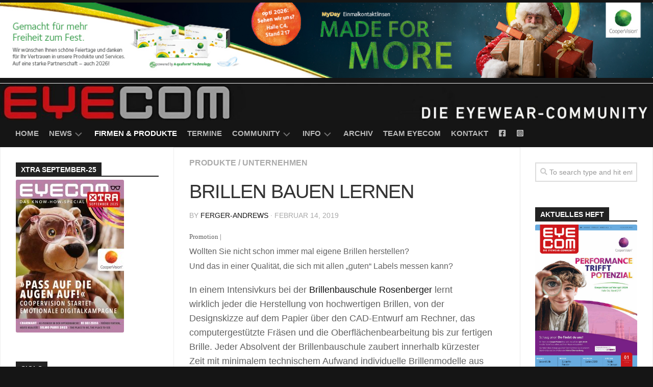

--- FILE ---
content_type: text/html
request_url: https://eye-com.net/brillen-bauen-lernen/
body_size: 21278
content:
<!DOCTYPE html> 
<html class="no-js" dir="ltr" lang="de" prefix="og: https://ogp.me/ns#">

<head>
	<meta charset="UTF-8">
	<meta name="viewport" content="width=device-width, initial-scale=1.0">
	<link rel="profile" href="https://gmpg.org/xfn/11">
		<link rel="pingback" href="https://eye-com.net/xmlrpc.php">
		
	<title>BRILLEN BAUEN LERNEN - EYECOM</title>

		<!-- All in One SEO 4.9.2 - aioseo.com -->
	<meta name="description" content="Promotion | Wollten Sie nicht schon immer mal eigene Brillen herstellen? Und das in einer Qualität, die sich mit allen „guten“ Labels messen kann? In einem Intensivkurs bei der Brillenbauschule Rosenberger lernt wirklich jeder die Herstellung von hochwertigen Brillen, von der Designskizze auf dem Papier über den CAD-Entwurf am Rechner, das computergestützte Fräsen und die Oberflächenbearbeitung bis zur fertigen Brille. Jeder" />
	<meta name="robots" content="max-image-preview:large" />
	<meta name="author" content="ferger-andrews"/>
	<link rel="canonical" href="https://eye-com.net/brillen-bauen-lernen/" />
	<meta name="generator" content="All in One SEO (AIOSEO) 4.9.2" />
		<meta property="og:locale" content="de_DE" />
		<meta property="og:site_name" content="EYECOM - Die Eyewear-Community" />
		<meta property="og:type" content="article" />
		<meta property="og:title" content="BRILLEN BAUEN LERNEN - EYECOM" />
		<meta property="og:description" content="Promotion | Wollten Sie nicht schon immer mal eigene Brillen herstellen? Und das in einer Qualität, die sich mit allen „guten“ Labels messen kann? In einem Intensivkurs bei der Brillenbauschule Rosenberger lernt wirklich jeder die Herstellung von hochwertigen Brillen, von der Designskizze auf dem Papier über den CAD-Entwurf am Rechner, das computergestützte Fräsen und die Oberflächenbearbeitung bis zur fertigen Brille. Jeder" />
		<meta property="og:url" content="https://eye-com.net/brillen-bauen-lernen/" />
		<meta property="article:published_time" content="2019-02-14T16:59:58+00:00" />
		<meta property="article:modified_time" content="2019-02-14T16:59:58+00:00" />
		<meta property="article:publisher" content="https://www.facebook.com/EYECOM1/" />
		<meta name="twitter:card" content="summary_large_image" />
		<meta name="twitter:title" content="BRILLEN BAUEN LERNEN - EYECOM" />
		<meta name="twitter:description" content="Promotion | Wollten Sie nicht schon immer mal eigene Brillen herstellen? Und das in einer Qualität, die sich mit allen „guten“ Labels messen kann? In einem Intensivkurs bei der Brillenbauschule Rosenberger lernt wirklich jeder die Herstellung von hochwertigen Brillen, von der Designskizze auf dem Papier über den CAD-Entwurf am Rechner, das computergestützte Fräsen und die Oberflächenbearbeitung bis zur fertigen Brille. Jeder" />
		<script type="application/ld+json" class="aioseo-schema">
			{"@context":"https:\/\/schema.org","@graph":[{"@type":"BlogPosting","@id":"https:\/\/eye-com.net\/brillen-bauen-lernen\/#blogposting","name":"BRILLEN BAUEN LERNEN - EYECOM","headline":"BRILLEN BAUEN LERNEN","author":{"@id":"https:\/\/eye-com.net\/author\/ferger-andrews\/#author"},"publisher":{"@id":"https:\/\/eye-com.net\/#organization"},"image":{"@type":"ImageObject","url":4593},"datePublished":"2019-02-14T17:59:58+00:00","dateModified":"2019-02-14T17:59:58+00:00","inLanguage":"de-DE","mainEntityOfPage":{"@id":"https:\/\/eye-com.net\/brillen-bauen-lernen\/#webpage"},"isPartOf":{"@id":"https:\/\/eye-com.net\/brillen-bauen-lernen\/#webpage"},"articleSection":"Produkte, Unternehmen, Brille bauen, Brillenbauschule, Rosenberger"},{"@type":"BreadcrumbList","@id":"https:\/\/eye-com.net\/brillen-bauen-lernen\/#breadcrumblist","itemListElement":[{"@type":"ListItem","@id":"https:\/\/eye-com.net#listItem","position":1,"name":"Startseite","item":"https:\/\/eye-com.net","nextItem":{"@type":"ListItem","@id":"https:\/\/eye-com.net\/category\/produkte\/#listItem","name":"Produkte"}},{"@type":"ListItem","@id":"https:\/\/eye-com.net\/category\/produkte\/#listItem","position":2,"name":"Produkte","item":"https:\/\/eye-com.net\/category\/produkte\/","nextItem":{"@type":"ListItem","@id":"https:\/\/eye-com.net\/brillen-bauen-lernen\/#listItem","name":"BRILLEN BAUEN LERNEN"},"previousItem":{"@type":"ListItem","@id":"https:\/\/eye-com.net#listItem","name":"Startseite"}},{"@type":"ListItem","@id":"https:\/\/eye-com.net\/brillen-bauen-lernen\/#listItem","position":3,"name":"BRILLEN BAUEN LERNEN","previousItem":{"@type":"ListItem","@id":"https:\/\/eye-com.net\/category\/produkte\/#listItem","name":"Produkte"}}]},{"@type":"Organization","@id":"https:\/\/eye-com.net\/#organization","name":"EYE COM","description":"Die Eyewear-Community","url":"https:\/\/eye-com.net\/","sameAs":["https:\/\/www.facebook.com\/EYECOM1\/","https:\/\/instagram.com\/eyecommagazine\/"]},{"@type":"Person","@id":"https:\/\/eye-com.net\/author\/ferger-andrews\/#author","url":"https:\/\/eye-com.net\/author\/ferger-andrews\/","name":"ferger-andrews","image":{"@type":"ImageObject","@id":"https:\/\/eye-com.net\/brillen-bauen-lernen\/#authorImage","url":"https:\/\/secure.gravatar.com\/avatar\/27357aeb840ea7e4b1f7857b21af6eb9dbd09a146359e0be5b31371a24db5d6d?s=96&d=blank&r=g","width":96,"height":96,"caption":"ferger-andrews"}},{"@type":"WebPage","@id":"https:\/\/eye-com.net\/brillen-bauen-lernen\/#webpage","url":"https:\/\/eye-com.net\/brillen-bauen-lernen\/","name":"BRILLEN BAUEN LERNEN - EYECOM","description":"Promotion | Wollten Sie nicht schon immer mal eigene Brillen herstellen? Und das in einer Qualit\u00e4t, die sich mit allen \u201eguten\u201c Labels messen kann? In einem Intensivkurs bei der Brillenbauschule Rosenberger lernt wirklich jeder die Herstellung von hochwertigen Brillen, von der Designskizze auf dem Papier \u00fcber den CAD-Entwurf am Rechner, das computergest\u00fctzte Fr\u00e4sen und die Oberfl\u00e4chenbearbeitung bis zur fertigen Brille. Jeder","inLanguage":"de-DE","isPartOf":{"@id":"https:\/\/eye-com.net\/#website"},"breadcrumb":{"@id":"https:\/\/eye-com.net\/brillen-bauen-lernen\/#breadcrumblist"},"author":{"@id":"https:\/\/eye-com.net\/author\/ferger-andrews\/#author"},"creator":{"@id":"https:\/\/eye-com.net\/author\/ferger-andrews\/#author"},"image":{"@type":"ImageObject","url":4593,"@id":"https:\/\/eye-com.net\/brillen-bauen-lernen\/#mainImage"},"primaryImageOfPage":{"@id":"https:\/\/eye-com.net\/brillen-bauen-lernen\/#mainImage"},"datePublished":"2019-02-14T17:59:58+00:00","dateModified":"2019-02-14T17:59:58+00:00"},{"@type":"WebSite","@id":"https:\/\/eye-com.net\/#website","url":"https:\/\/eye-com.net\/","name":"EYE COM","description":"Die Eyewear-Community","inLanguage":"de-DE","publisher":{"@id":"https:\/\/eye-com.net\/#organization"}}]}
		</script>
		<!-- All in One SEO -->

<script>document.documentElement.className = document.documentElement.className.replace("no-js","js");</script>
<link rel='dns-prefetch' href='//www.googletagmanager.com' />
<link rel="alternate" type="application/rss+xml" title="EYECOM &raquo; Feed" href="https://eye-com.net/feed/" />
<link rel="alternate" type="application/rss+xml" title="EYECOM &raquo; Kommentar-Feed" href="https://eye-com.net/comments/feed/" />
<link rel="alternate" type="application/rss+xml" title="EYECOM &raquo; BRILLEN BAUEN LERNEN-Kommentar-Feed" href="https://eye-com.net/brillen-bauen-lernen/feed/" />
<link rel="alternate" title="oEmbed (JSON)" type="application/json+oembed" href="https://eye-com.net/wp-json/oembed/1.0/embed?url=https%3A%2F%2Feye-com.net%2Fbrillen-bauen-lernen%2F" />
<link rel="alternate" title="oEmbed (XML)" type="text/xml+oembed" href="https://eye-com.net/wp-json/oembed/1.0/embed?url=https%3A%2F%2Feye-com.net%2Fbrillen-bauen-lernen%2F&#038;format=xml" />
<style id='wp-img-auto-sizes-contain-inline-css' type='text/css'>
img:is([sizes=auto i],[sizes^="auto," i]){contain-intrinsic-size:3000px 1500px}
/*# sourceURL=wp-img-auto-sizes-contain-inline-css */
</style>
<style id='wp-emoji-styles-inline-css' type='text/css'>

	img.wp-smiley, img.emoji {
		display: inline !important;
		border: none !important;
		box-shadow: none !important;
		height: 1em !important;
		width: 1em !important;
		margin: 0 0.07em !important;
		vertical-align: -0.1em !important;
		background: none !important;
		padding: 0 !important;
	}
/*# sourceURL=wp-emoji-styles-inline-css */
</style>
<link rel='stylesheet' id='wp-block-library-css' href='https://eye-com.net/wp-includes/css/dist/block-library/style.min.css?ver=6.9' type='text/css' media='all' />
<style id='classic-theme-styles-inline-css' type='text/css'>
/*! This file is auto-generated */
.wp-block-button__link{color:#fff;background-color:#32373c;border-radius:9999px;box-shadow:none;text-decoration:none;padding:calc(.667em + 2px) calc(1.333em + 2px);font-size:1.125em}.wp-block-file__button{background:#32373c;color:#fff;text-decoration:none}
/*# sourceURL=/wp-includes/css/classic-themes.min.css */
</style>
<link rel='stylesheet' id='aioseo/css/src/vue/standalone/blocks/table-of-contents/global.scss-css' href='https://eye-com.net/wp-content/plugins/all-in-one-seo-pack/dist/Lite/assets/css/table-of-contents/global.e90f6d47.css?ver=4.9.2' type='text/css' media='all' />
<link rel='stylesheet' id='hashabr-block-style-css' href='https://eye-com.net/wp-content/plugins/hashbar-wp-notification-bar/assets/css/block-style-index.css?ver=1.7.5' type='text/css' media='all' />
<link rel='stylesheet' id='hashbar-frontend-css' href='https://eye-com.net/wp-content/plugins/hashbar-wp-notification-bar/assets/css/frontend.css?ver=1.7.5' type='text/css' media='all' />
<style id='global-styles-inline-css' type='text/css'>
:root{--wp--preset--aspect-ratio--square: 1;--wp--preset--aspect-ratio--4-3: 4/3;--wp--preset--aspect-ratio--3-4: 3/4;--wp--preset--aspect-ratio--3-2: 3/2;--wp--preset--aspect-ratio--2-3: 2/3;--wp--preset--aspect-ratio--16-9: 16/9;--wp--preset--aspect-ratio--9-16: 9/16;--wp--preset--color--black: #000000;--wp--preset--color--cyan-bluish-gray: #abb8c3;--wp--preset--color--white: #ffffff;--wp--preset--color--pale-pink: #f78da7;--wp--preset--color--vivid-red: #cf2e2e;--wp--preset--color--luminous-vivid-orange: #ff6900;--wp--preset--color--luminous-vivid-amber: #fcb900;--wp--preset--color--light-green-cyan: #7bdcb5;--wp--preset--color--vivid-green-cyan: #00d084;--wp--preset--color--pale-cyan-blue: #8ed1fc;--wp--preset--color--vivid-cyan-blue: #0693e3;--wp--preset--color--vivid-purple: #9b51e0;--wp--preset--gradient--vivid-cyan-blue-to-vivid-purple: linear-gradient(135deg,rgb(6,147,227) 0%,rgb(155,81,224) 100%);--wp--preset--gradient--light-green-cyan-to-vivid-green-cyan: linear-gradient(135deg,rgb(122,220,180) 0%,rgb(0,208,130) 100%);--wp--preset--gradient--luminous-vivid-amber-to-luminous-vivid-orange: linear-gradient(135deg,rgb(252,185,0) 0%,rgb(255,105,0) 100%);--wp--preset--gradient--luminous-vivid-orange-to-vivid-red: linear-gradient(135deg,rgb(255,105,0) 0%,rgb(207,46,46) 100%);--wp--preset--gradient--very-light-gray-to-cyan-bluish-gray: linear-gradient(135deg,rgb(238,238,238) 0%,rgb(169,184,195) 100%);--wp--preset--gradient--cool-to-warm-spectrum: linear-gradient(135deg,rgb(74,234,220) 0%,rgb(151,120,209) 20%,rgb(207,42,186) 40%,rgb(238,44,130) 60%,rgb(251,105,98) 80%,rgb(254,248,76) 100%);--wp--preset--gradient--blush-light-purple: linear-gradient(135deg,rgb(255,206,236) 0%,rgb(152,150,240) 100%);--wp--preset--gradient--blush-bordeaux: linear-gradient(135deg,rgb(254,205,165) 0%,rgb(254,45,45) 50%,rgb(107,0,62) 100%);--wp--preset--gradient--luminous-dusk: linear-gradient(135deg,rgb(255,203,112) 0%,rgb(199,81,192) 50%,rgb(65,88,208) 100%);--wp--preset--gradient--pale-ocean: linear-gradient(135deg,rgb(255,245,203) 0%,rgb(182,227,212) 50%,rgb(51,167,181) 100%);--wp--preset--gradient--electric-grass: linear-gradient(135deg,rgb(202,248,128) 0%,rgb(113,206,126) 100%);--wp--preset--gradient--midnight: linear-gradient(135deg,rgb(2,3,129) 0%,rgb(40,116,252) 100%);--wp--preset--font-size--small: 13px;--wp--preset--font-size--medium: 20px;--wp--preset--font-size--large: 36px;--wp--preset--font-size--x-large: 42px;--wp--preset--spacing--20: 0.44rem;--wp--preset--spacing--30: 0.67rem;--wp--preset--spacing--40: 1rem;--wp--preset--spacing--50: 1.5rem;--wp--preset--spacing--60: 2.25rem;--wp--preset--spacing--70: 3.38rem;--wp--preset--spacing--80: 5.06rem;--wp--preset--shadow--natural: 6px 6px 9px rgba(0, 0, 0, 0.2);--wp--preset--shadow--deep: 12px 12px 50px rgba(0, 0, 0, 0.4);--wp--preset--shadow--sharp: 6px 6px 0px rgba(0, 0, 0, 0.2);--wp--preset--shadow--outlined: 6px 6px 0px -3px rgb(255, 255, 255), 6px 6px rgb(0, 0, 0);--wp--preset--shadow--crisp: 6px 6px 0px rgb(0, 0, 0);}:where(.is-layout-flex){gap: 0.5em;}:where(.is-layout-grid){gap: 0.5em;}body .is-layout-flex{display: flex;}.is-layout-flex{flex-wrap: wrap;align-items: center;}.is-layout-flex > :is(*, div){margin: 0;}body .is-layout-grid{display: grid;}.is-layout-grid > :is(*, div){margin: 0;}:where(.wp-block-columns.is-layout-flex){gap: 2em;}:where(.wp-block-columns.is-layout-grid){gap: 2em;}:where(.wp-block-post-template.is-layout-flex){gap: 1.25em;}:where(.wp-block-post-template.is-layout-grid){gap: 1.25em;}.has-black-color{color: var(--wp--preset--color--black) !important;}.has-cyan-bluish-gray-color{color: var(--wp--preset--color--cyan-bluish-gray) !important;}.has-white-color{color: var(--wp--preset--color--white) !important;}.has-pale-pink-color{color: var(--wp--preset--color--pale-pink) !important;}.has-vivid-red-color{color: var(--wp--preset--color--vivid-red) !important;}.has-luminous-vivid-orange-color{color: var(--wp--preset--color--luminous-vivid-orange) !important;}.has-luminous-vivid-amber-color{color: var(--wp--preset--color--luminous-vivid-amber) !important;}.has-light-green-cyan-color{color: var(--wp--preset--color--light-green-cyan) !important;}.has-vivid-green-cyan-color{color: var(--wp--preset--color--vivid-green-cyan) !important;}.has-pale-cyan-blue-color{color: var(--wp--preset--color--pale-cyan-blue) !important;}.has-vivid-cyan-blue-color{color: var(--wp--preset--color--vivid-cyan-blue) !important;}.has-vivid-purple-color{color: var(--wp--preset--color--vivid-purple) !important;}.has-black-background-color{background-color: var(--wp--preset--color--black) !important;}.has-cyan-bluish-gray-background-color{background-color: var(--wp--preset--color--cyan-bluish-gray) !important;}.has-white-background-color{background-color: var(--wp--preset--color--white) !important;}.has-pale-pink-background-color{background-color: var(--wp--preset--color--pale-pink) !important;}.has-vivid-red-background-color{background-color: var(--wp--preset--color--vivid-red) !important;}.has-luminous-vivid-orange-background-color{background-color: var(--wp--preset--color--luminous-vivid-orange) !important;}.has-luminous-vivid-amber-background-color{background-color: var(--wp--preset--color--luminous-vivid-amber) !important;}.has-light-green-cyan-background-color{background-color: var(--wp--preset--color--light-green-cyan) !important;}.has-vivid-green-cyan-background-color{background-color: var(--wp--preset--color--vivid-green-cyan) !important;}.has-pale-cyan-blue-background-color{background-color: var(--wp--preset--color--pale-cyan-blue) !important;}.has-vivid-cyan-blue-background-color{background-color: var(--wp--preset--color--vivid-cyan-blue) !important;}.has-vivid-purple-background-color{background-color: var(--wp--preset--color--vivid-purple) !important;}.has-black-border-color{border-color: var(--wp--preset--color--black) !important;}.has-cyan-bluish-gray-border-color{border-color: var(--wp--preset--color--cyan-bluish-gray) !important;}.has-white-border-color{border-color: var(--wp--preset--color--white) !important;}.has-pale-pink-border-color{border-color: var(--wp--preset--color--pale-pink) !important;}.has-vivid-red-border-color{border-color: var(--wp--preset--color--vivid-red) !important;}.has-luminous-vivid-orange-border-color{border-color: var(--wp--preset--color--luminous-vivid-orange) !important;}.has-luminous-vivid-amber-border-color{border-color: var(--wp--preset--color--luminous-vivid-amber) !important;}.has-light-green-cyan-border-color{border-color: var(--wp--preset--color--light-green-cyan) !important;}.has-vivid-green-cyan-border-color{border-color: var(--wp--preset--color--vivid-green-cyan) !important;}.has-pale-cyan-blue-border-color{border-color: var(--wp--preset--color--pale-cyan-blue) !important;}.has-vivid-cyan-blue-border-color{border-color: var(--wp--preset--color--vivid-cyan-blue) !important;}.has-vivid-purple-border-color{border-color: var(--wp--preset--color--vivid-purple) !important;}.has-vivid-cyan-blue-to-vivid-purple-gradient-background{background: var(--wp--preset--gradient--vivid-cyan-blue-to-vivid-purple) !important;}.has-light-green-cyan-to-vivid-green-cyan-gradient-background{background: var(--wp--preset--gradient--light-green-cyan-to-vivid-green-cyan) !important;}.has-luminous-vivid-amber-to-luminous-vivid-orange-gradient-background{background: var(--wp--preset--gradient--luminous-vivid-amber-to-luminous-vivid-orange) !important;}.has-luminous-vivid-orange-to-vivid-red-gradient-background{background: var(--wp--preset--gradient--luminous-vivid-orange-to-vivid-red) !important;}.has-very-light-gray-to-cyan-bluish-gray-gradient-background{background: var(--wp--preset--gradient--very-light-gray-to-cyan-bluish-gray) !important;}.has-cool-to-warm-spectrum-gradient-background{background: var(--wp--preset--gradient--cool-to-warm-spectrum) !important;}.has-blush-light-purple-gradient-background{background: var(--wp--preset--gradient--blush-light-purple) !important;}.has-blush-bordeaux-gradient-background{background: var(--wp--preset--gradient--blush-bordeaux) !important;}.has-luminous-dusk-gradient-background{background: var(--wp--preset--gradient--luminous-dusk) !important;}.has-pale-ocean-gradient-background{background: var(--wp--preset--gradient--pale-ocean) !important;}.has-electric-grass-gradient-background{background: var(--wp--preset--gradient--electric-grass) !important;}.has-midnight-gradient-background{background: var(--wp--preset--gradient--midnight) !important;}.has-small-font-size{font-size: var(--wp--preset--font-size--small) !important;}.has-medium-font-size{font-size: var(--wp--preset--font-size--medium) !important;}.has-large-font-size{font-size: var(--wp--preset--font-size--large) !important;}.has-x-large-font-size{font-size: var(--wp--preset--font-size--x-large) !important;}
:where(.wp-block-post-template.is-layout-flex){gap: 1.25em;}:where(.wp-block-post-template.is-layout-grid){gap: 1.25em;}
:where(.wp-block-term-template.is-layout-flex){gap: 1.25em;}:where(.wp-block-term-template.is-layout-grid){gap: 1.25em;}
:where(.wp-block-columns.is-layout-flex){gap: 2em;}:where(.wp-block-columns.is-layout-grid){gap: 2em;}
:root :where(.wp-block-pullquote){font-size: 1.5em;line-height: 1.6;}
/*# sourceURL=global-styles-inline-css */
</style>
<link rel='stylesheet' id='contact-form-7-css' href='https://eye-com.net/wp-content/plugins/contact-form-7/includes/css/styles.css?ver=6.1.4' type='text/css' media='all' />
<link rel='stylesheet' id='mrm-select2-css' href='https://eye-com.net/wp-content/plugins/mail-mint/assets/frontend/css/frontend.css?ver=1.19.1' type='text/css' media='all' />
<link rel='stylesheet' id='ssb-front-css-css' href='https://eye-com.net/wp-content/plugins/simple-social-buttons/assets/css/front.css?ver=6.2.0' type='text/css' media='all' />
<link rel='stylesheet' id='kontrast-style-css' href='https://eye-com.net/wp-content/themes/kontrast/style.css?ver=6.9' type='text/css' media='all' />
<style id='kontrast-style-inline-css' type='text/css'>
body { font-family: "Roboto Condensed", Arial, sans-serif; }
.container-inner, #nav-topbar-nav.nav-menu:not(.mobile) { max-width: 1600px; }

::selection { background-color: #151515; }
::-moz-selection { background-color: #151515; }

a,
.themeform label .required,
.toggle-search:hover, 
.toggle-search.active,
.post-hover:hover .post-title a,
.post-title a:hover,
.post-nav li a:hover span,
.post-nav li a:hover i,
.sidebar.dark .post-nav li a:hover i,
.sidebar.dark .post-nav li a:hover span,
.content .post-nav li a:hover i,
.post-related a:hover,
.widget a:hover,
.widget_rss ul li a,
.widget_calendar a,
.alx-tabs-nav li.active a,
.alx-tab .tab-item-category a,
.alx-posts .post-item-category a,
.alx-tab li:hover .tab-item-title a,
.alx-tab li:hover .tab-item-comment a,
.alx-posts li:hover .post-item-title a,
.dark .widget a:hover,
.dark .widget_rss ul li a,
.dark .widget_calendar a,
.dark .alx-tab .tab-item-category a,
.dark .alx-posts .post-item-category a,
.dark .alx-tab li:hover .tab-item-title a,
.dark .alx-tab li:hover .tab-item-comment a,
.dark .alx-posts li:hover .post-item-title a,
.comment-tabs li.active a,
.comment-awaiting-moderation,
.child-menu a:hover,
.child-menu .current_page_item > a,
.light-sidebar .child-menu a:hover,
.light-sidebar .child-menu .current_page_item > a,
.wp-pagenavi a { color: #151515; }

.themeform input[type="button"],
.themeform input[type="reset"],
.themeform input[type="submit"],
.themeform button[type="button"],
.themeform button[type="reset"],
.themeform button[type="submit"],
.sidebar-toggle,
#flexslider-featured .flex-control-nav li a.flex-active,
.post-tags a:hover,

.widget_calendar caption,
.dark .widget_calendar caption,
.author-bio .bio-avatar:after,
.commentlist li.bypostauthor > .comment-body:after,
.commentlist li.comment-author-admin > .comment-body:after,
.jp-play-bar,
.jp-volume-bar-value { background-color: #151515; }

#header .container-inner > .pad,
.post-format .format-container { border-color: #151515; }

.alx-tabs-nav li.active a,
.dark .alx-tabs-nav li.active a,
.comment-tabs li.active a,
.wp-pagenavi a:hover,
.wp-pagenavi a:active,
.wp-pagenavi span.current { border-bottom-color: #151515!important; }				
				

.post-comments { background-color: #ff4805; }
.post-comments span:before { border-right-color: #ff4805; border-top-color: #ff4805; }				
				

#nav-header-nav.nav-menu:not(.mobile),
#nav-header-nav.nav-menu.mobile { background-color: #151515; }
#nav-header-nav.nav-menu:not(.mobile) .menu ul { background: #151515; }
#nav-header-nav.nav-menu:not(.mobile) .menu ul:after { border-bottom-color: transparent; }
#nav-header-nav.nav-menu:not(.mobile) .menu ul ul:after { border-right-color: #151515; }		
				
.site-title a img { max-height: 49px; }
img { -webkit-border-radius: 3px; border-radius: 3px; }
.site-title a, .site-description { color: #b92c25; }

/*# sourceURL=kontrast-style-inline-css */
</style>
<link rel='stylesheet' id='kontrast-responsive-css' href='https://eye-com.net/wp-content/themes/kontrast/responsive.css?ver=6.9' type='text/css' media='all' />
<link rel='stylesheet' id='kontrast-font-awesome-css' href='https://eye-com.net/wp-content/themes/kontrast/fonts/all.min.css?ver=6.9' type='text/css' media='all' />
<link rel='stylesheet' id='exad-slick-css' href='https://eye-com.net/wp-content/plugins/exclusive-addons-for-elementor/assets/vendor/css/slick.min.css?ver=6.9' type='text/css' media='all' />
<link rel='stylesheet' id='exad-slick-theme-css' href='https://eye-com.net/wp-content/plugins/exclusive-addons-for-elementor/assets/vendor/css/slick-theme.min.css?ver=6.9' type='text/css' media='all' />
<link rel='stylesheet' id='exad-image-hover-css' href='https://eye-com.net/wp-content/plugins/exclusive-addons-for-elementor/assets/vendor/css/imagehover.css?ver=6.9' type='text/css' media='all' />
<link rel='stylesheet' id='exad-swiperv5-css' href='https://eye-com.net/wp-content/plugins/exclusive-addons-for-elementor/assets/vendor/css/swiper.min.css?ver=2.7.9.8' type='text/css' media='all' />
<link rel='stylesheet' id='exad-main-style-css' href='https://eye-com.net/wp-content/plugins/exclusive-addons-for-elementor/assets/css/exad-styles.min.css?ver=6.9' type='text/css' media='all' />
<link rel='stylesheet' id='mm-compiled-options-mobmenu-css' href='https://eye-com.net/wp-content/uploads/dynamic-mobmenu.css?ver=2.8.8-300' type='text/css' media='all' />
<link rel='stylesheet' id='elementor-frontend-css' href='https://eye-com.net/wp-content/plugins/elementor/assets/css/frontend.min.css?ver=3.34.0' type='text/css' media='all' />
<link rel='stylesheet' id='eael-general-css' href='https://eye-com.net/wp-content/plugins/essential-addons-for-elementor-lite/assets/front-end/css/view/general.min.css?ver=6.5.5' type='text/css' media='all' />
<link rel='stylesheet' id='cssmobmenu-icons-css' href='https://eye-com.net/wp-content/plugins/mobile-menu/includes/css/mobmenu-icons.css?ver=6.9' type='text/css' media='all' />
<link rel='stylesheet' id='cssmobmenu-css' href='https://eye-com.net/wp-content/plugins/mobile-menu/includes/css/mobmenu.css?ver=2.8.8' type='text/css' media='all' />
<script type="text/javascript" src="https://eye-com.net/wp-includes/js/jquery/jquery.min.js?ver=3.7.1" id="jquery-core-js"></script>
<script type="text/javascript" src="https://eye-com.net/wp-includes/js/jquery/jquery-migrate.min.js?ver=3.4.1" id="jquery-migrate-js"></script>
<script type="text/javascript" src="https://eye-com.net/wp-includes/js/tinymce/tinymce.min.js?ver=49110-20250317" id="wp-tinymce-root-js"></script>
<script type="text/javascript" src="https://eye-com.net/wp-includes/js/tinymce/plugins/compat3x/plugin.min.js?ver=49110-20250317" id="wp-tinymce-js"></script>
<script type="text/javascript" id="hashbar-frontend-js-extra">
/* <![CDATA[ */
var hashbar_localize = {"dont_show_bar_after_close":"","notification_display_time":"400","bar_keep_closed":"","cookies_expire_time":"","cookies_expire_type":""};
//# sourceURL=hashbar-frontend-js-extra
/* ]]> */
</script>
<script type="text/javascript" src="https://eye-com.net/wp-content/plugins/hashbar-wp-notification-bar/assets/js/frontend.js?ver=1.7.5" id="hashbar-frontend-js"></script>
<script type="text/javascript" src="https://eye-com.net/wp-content/plugins/hashbar-wp-notification-bar/assets/js/js.cookie.min.js?ver=1.7.5" id="js-cookie-js"></script>
<script type="text/javascript" src="https://eye-com.net/wp-content/themes/kontrast/js/jquery.flexslider.min.js?ver=6.9" id="kontrast-flexslider-js"></script>

<!-- Google Tag (gtac.js) durch Site-Kit hinzugefügt -->
<!-- Von Site Kit hinzugefügtes Google-Analytics-Snippet -->
<script type="text/javascript" src="https://www.googletagmanager.com/gtag/js?id=GT-K4ZNLN6" id="google_gtagjs-js" async></script>
<script type="text/javascript" id="google_gtagjs-js-after">
/* <![CDATA[ */
window.dataLayer = window.dataLayer || [];function gtag(){dataLayer.push(arguments);}
gtag("set","linker",{"domains":["eye-com.net"]});
gtag("js", new Date());
gtag("set", "developer_id.dZTNiMT", true);
gtag("config", "GT-K4ZNLN6", {"googlesitekit_post_date":"20190214","googlesitekit_post_categories":"Produkte; Unternehmen"});
//# sourceURL=google_gtagjs-js-after
/* ]]> */
</script>
<script type="text/javascript" src="https://eye-com.net/wp-content/plugins/mobile-menu/includes/js/mobmenu.js?ver=2.8.8" id="mobmenujs-js"></script>
<link rel="https://api.w.org/" href="https://eye-com.net/wp-json/" /><link rel="alternate" title="JSON" type="application/json" href="https://eye-com.net/wp-json/wp/v2/posts/4589" /><link rel="EditURI" type="application/rsd+xml" title="RSD" href="https://eye-com.net/xmlrpc.php?rsd" />
<meta name="generator" content="WordPress 6.9" />
<link rel='shortlink' href='https://eye-com.net/?p=4589' />
<style type='text/css'> .ae_data .elementor-editor-element-setting {
            display:none !important;
            }
            </style><meta name="generator" content="Site Kit by Google 1.168.0" /><!-- HFCM by 99 Robots - Snippet # 1: GTM Header -->
<!-- Google Tag Manager -->
<script>(function(w,d,s,l,i){w[l]=w[l]||[];w[l].push({'gtm.start':
new Date().getTime(),event:'gtm.js'});var f=d.getElementsByTagName(s)[0],
j=d.createElement(s),dl=l!='dataLayer'?'&l='+l:'';j.async=true;j.src=
'https://www.googletagmanager.com/gtm.js?id='+i+dl;f.parentNode.insertBefore(j,f);
})(window,document,'script','dataLayer','GTM-WK8HVPN2');</script>
<!-- End Google Tag Manager -->
<!-- /end HFCM by 99 Robots -->
 <style media="screen">

		.simplesocialbuttons.simplesocialbuttons_inline .ssb-fb-like, .simplesocialbuttons.simplesocialbuttons_inline amp-facebook-like {
	  margin: ;
	}
		 /*inline margin*/
	
	
	
	
	
		.simplesocialbuttons.simplesocialbuttons_inline.simplesocial-round-icon button{
	  margin: ;
	}

	
			 /*margin-digbar*/

	
	
	
	
	
	
	
</style>

<!-- Open Graph Meta Tags generated by Simple Social Buttons 6.2.0 -->
<meta property="og:title" content="BRILLEN BAUEN LERNEN - EYECOM" />
<meta property="og:type" content="article" />
<meta property="og:description" content="Promotion |&nbsp; Wollten Sie nicht schon immer mal eigene Brillen herstellen? Und das&nbsp;in einer Qualit&auml;t, die sich mit allen &bdquo;guten&ldquo; Labels messen kann? In einem&nbsp;Intensivkurs bei der Brillenbauschule Rosenberger lernt wirklich&nbsp;jeder die Herstellung von hochwertigen Brillen, von der Designskizze&nbsp;auf dem Papier &uuml;ber den CAD-Entwurf am Rechner, das computergest&uuml;tzte&nbsp;Fr&auml;sen und die Oberfl&auml;chenbearbeitung bis zur fertigen Brille.&nbsp;Jeder Absolvent der Brillenbauschule zaubert innerhalb&hellip;" />
<meta property="og:url" content="https://eye-com.net/brillen-bauen-lernen/" />
<meta property="og:site_name" content="EYECOM" />
<meta property="og:image" content="" />
<meta name="twitter:card" content="summary_large_image" />
<meta name="twitter:description" content="Promotion |&nbsp; Wollten Sie nicht schon immer mal eigene Brillen herstellen? Und das&nbsp;in einer Qualit&auml;t, die sich mit allen &bdquo;guten&ldquo; Labels messen kann? In einem&nbsp;Intensivkurs bei der Brillenbauschule Rosenberger lernt wirklich&nbsp;jeder die Herstellung von hochwertigen Brillen, von der Designskizze&nbsp;auf dem Papier &uuml;ber den CAD-Entwurf am Rechner, das computergest&uuml;tzte&nbsp;Fr&auml;sen und die Oberfl&auml;chenbearbeitung bis zur fertigen Brille.&nbsp;Jeder Absolvent der Brillenbauschule zaubert innerhalb&hellip;" />
<meta name="twitter:title" content="BRILLEN BAUEN LERNEN - EYECOM" />
<meta property="twitter:image" content="" />
<meta name="generator" content="Elementor 3.34.0; features: additional_custom_breakpoints; settings: css_print_method-external, google_font-enabled, font_display-swap">
			<style>
				.e-con.e-parent:nth-of-type(n+4):not(.e-lazyloaded):not(.e-no-lazyload),
				.e-con.e-parent:nth-of-type(n+4):not(.e-lazyloaded):not(.e-no-lazyload) * {
					background-image: none !important;
				}
				@media screen and (max-height: 1024px) {
					.e-con.e-parent:nth-of-type(n+3):not(.e-lazyloaded):not(.e-no-lazyload),
					.e-con.e-parent:nth-of-type(n+3):not(.e-lazyloaded):not(.e-no-lazyload) * {
						background-image: none !important;
					}
				}
				@media screen and (max-height: 640px) {
					.e-con.e-parent:nth-of-type(n+2):not(.e-lazyloaded):not(.e-no-lazyload),
					.e-con.e-parent:nth-of-type(n+2):not(.e-lazyloaded):not(.e-no-lazyload) * {
						background-image: none !important;
					}
				}
			</style>
			<style type="text/css" id="custom-background-css">
body.custom-background { background-color: #151515; }
</style>
	<link rel="icon" href="https://eye-com.net/wp-content/uploads/2023/05/cropped-images-32x32.jpg" sizes="32x32" />
<link rel="icon" href="https://eye-com.net/wp-content/uploads/2023/05/cropped-images-192x192.jpg" sizes="192x192" />
<link rel="apple-touch-icon" href="https://eye-com.net/wp-content/uploads/2023/05/cropped-images-180x180.jpg" />
<meta name="msapplication-TileImage" content="https://eye-com.net/wp-content/uploads/2023/05/cropped-images-270x270.jpg" />
		<style type="text/css" id="wp-custom-css">
			@media (max-width: 1070px) {
    #header {
        display: none;
    }
}

/*.site-title {
/*    text-transform: uppercase;
/*}



/* Add spacing under the header image so the menu moves down */
@media (min-width: 1024px) {
    header#header .site-header {
        margin-bottom: 25px; /* increase this value if you need more space */
    }
}











.site-description {
    float: right;
    color: white;
    margin-bottom: -9px;
    margin-top: 16px;
    font: 32px "Fira Sans", sans-serif;
    text-transform: uppercase;
    font-weight: 550;
    letter-spacing: 1.5px;
    position: float;
}

heateor_sss_sharing_ul {
    display: none;
}

heateorSssClear {
    display: none;
}

heateorSssSharingArrow heateorSssPullOut {
    display: none;
}

#header {
    margin-top: -5px;
    margin-bottom: -12px;
}

#nav-header {
    margin-top: -23px;
    margin-left: 10px;
}

.content-column.one_half {
    padding-right: 10px;
}

/* Turn an input box into an input line */
.wpcf7 input[type=text], .wpcf7 input[type=email], .wpcf7 input[type=textarea] {
    color: #808080;
    border: none;
    font-size: 18px;
    box-shadow: none;
    border-radius: 0;
    margin-top: -20px;
    border-bottom: 1px solid #999;
}

/* Submit Button CSS Styles */
.wpcf7 input[type=submit] {
    margin-left: 28%;
    padding: 10px;
    background: #363636;
    color: #fff;
    font-size: 20px;
    font-weight: bold;
    border: none;
    cursor: pointer;
    -webkit-border-radius: 5px;
    border-radius: 10px;
}

.hthb-row {
    margin-left: 18px;
}

h1 {
    font-size: 150%;
}

h2 {
    font-size: 100%;
}

.flex-next {
    display: none;
}

p {
    color: #626262;
}








		</style>
		<style id="kirki-inline-styles"></style></head>

<body class="wp-singular post-template-default single single-post postid-4589 single-format-standard custom-background wp-theme-kontrast metaslider-plugin col-3cm full-width light-sidebar exclusive-addons-elementor mob-menu-slideout elementor-default elementor-kit-5">


<a class="skip-link screen-reader-text" href="#page">Skip to content</a>

<div id="wrapper">

	<header id="header">
		
				
				
					<div class="container" id="header-ads">
				<div class="container-inner">
					<div id="metaslider_widget-5" class="widget widget_metaslider_widget"><div id="metaslider-id-13814" style="width: 100%;" class="ml-slider-3-104-0 metaslider metaslider-flex metaslider-13814 ml-slider ms-theme-default-base nav-hidden" role="region" aria-label="Top Banner">
    <div id="metaslider_container_13814">
        <div id="metaslider_13814">
            <ul class='slides'>
                <li style="display: block; width: 100%;" class="slide-13815 ms-image " aria-roledescription="slide" data-date="2025-12-04 12:45:26" data-filename="28149_COV_MyDay_MFM_Weihnachtsmann_eyecom_1300x150px.jpg" data-slide-type="image"><a href="https://coopervision.de/mydaymadeformore?utm_source=tradepub&amp;utm_medium=display&amp;utm_campaign=de-c-myday-family" target="_self" aria-label="View Slide Details" class="metaslider_image_link"><img fetchpriority="high" width="1300" height="150" src="https://eye-com.net/wp-content/uploads/2025/12/28149_COV_MyDay_MFM_Weihnachtsmann_eyecom_1300x150px.jpg" class="slider-13814 slide-13815 msDefaultImage" alt="" rel="" title="28149_COV_MyDay_MFM_Weihnachtsmann_eyecom_1300x150px" decoding="async" srcset="https://eye-com.net/wp-content/uploads/2025/12/28149_COV_MyDay_MFM_Weihnachtsmann_eyecom_1300x150px.jpg 1300w, https://eye-com.net/wp-content/uploads/2025/12/28149_COV_MyDay_MFM_Weihnachtsmann_eyecom_1300x150px-300x35.jpg 300w, https://eye-com.net/wp-content/uploads/2025/12/28149_COV_MyDay_MFM_Weihnachtsmann_eyecom_1300x150px-1024x118.jpg 1024w, https://eye-com.net/wp-content/uploads/2025/12/28149_COV_MyDay_MFM_Weihnachtsmann_eyecom_1300x150px-768x89.jpg 768w, https://eye-com.net/wp-content/uploads/2025/12/28149_COV_MyDay_MFM_Weihnachtsmann_eyecom_1300x150px-700x80.jpg 700w, https://eye-com.net/wp-content/uploads/2025/12/28149_COV_MyDay_MFM_Weihnachtsmann_eyecom_1300x150px-620x72.jpg 620w, https://eye-com.net/wp-content/uploads/2025/12/28149_COV_MyDay_MFM_Weihnachtsmann_eyecom_1300x150px-400x46.jpg 400w, https://eye-com.net/wp-content/uploads/2025/12/28149_COV_MyDay_MFM_Weihnachtsmann_eyecom_1300x150px-1200x138.jpg 1200w, https://eye-com.net/wp-content/uploads/2025/12/28149_COV_MyDay_MFM_Weihnachtsmann_eyecom_1300x150px-866x100.jpg 866w" sizes="(max-width: 1300px) 100vw, 1300px" loading="eager" /></a></li>
                <li style="display: none; width: 100%;" class="slide-13816 ms-image " aria-roledescription="slide" data-date="2025-12-04 12:45:39" data-filename="opti2026_website_1300x150_eyecom_superbanner.jpg" data-slide-type="image"><a href="https://track.adform.net/C/?bn=85469177;gdpr=$gdpr;gdpr_consent=$gdpr_consent_50" target="_self" aria-label="View Slide Details" class="metaslider_image_link"><img width="1300" height="150" src="https://eye-com.net/wp-content/uploads/2025/11/opti2026_website_1300x150_eyecom_superbanner.jpg" class="slider-13814 slide-13816 msDefaultImage" alt="" rel="" title="opti2026_website_1300x150_eyecom_superbanner" decoding="async" srcset="https://eye-com.net/wp-content/uploads/2025/11/opti2026_website_1300x150_eyecom_superbanner.jpg 1300w, https://eye-com.net/wp-content/uploads/2025/11/opti2026_website_1300x150_eyecom_superbanner-300x35.jpg 300w, https://eye-com.net/wp-content/uploads/2025/11/opti2026_website_1300x150_eyecom_superbanner-1024x118.jpg 1024w, https://eye-com.net/wp-content/uploads/2025/11/opti2026_website_1300x150_eyecom_superbanner-768x89.jpg 768w, https://eye-com.net/wp-content/uploads/2025/11/opti2026_website_1300x150_eyecom_superbanner-700x80.jpg 700w, https://eye-com.net/wp-content/uploads/2025/11/opti2026_website_1300x150_eyecom_superbanner-620x72.jpg 620w, https://eye-com.net/wp-content/uploads/2025/11/opti2026_website_1300x150_eyecom_superbanner-400x46.jpg 400w, https://eye-com.net/wp-content/uploads/2025/11/opti2026_website_1300x150_eyecom_superbanner-1200x138.jpg 1200w, https://eye-com.net/wp-content/uploads/2025/11/opti2026_website_1300x150_eyecom_superbanner-866x100.jpg 866w" sizes="(max-width: 1300px) 100vw, 1300px" loading="eager" /></a></li>
                <li style="display: none; width: 100%;" class="slide-13875 ms-image " aria-roledescription="slide" data-date="2025-12-17 07:55:29" data-filename="unnamed-scaled.jpg" data-slide-type="image"><a href="https://www.nika-eyewear.de" target="_self" aria-label="View Slide Details" class="metaslider_image_link"><img width="2560" height="296" src="https://eye-com.net/wp-content/uploads/2025/12/unnamed-scaled.jpg" class="slider-13814 slide-13875 msDefaultImage" alt="" rel="" title="unnamed" decoding="async" srcset="https://eye-com.net/wp-content/uploads/2025/12/unnamed-scaled.jpg 2560w, https://eye-com.net/wp-content/uploads/2025/12/unnamed-300x35.jpg 300w, https://eye-com.net/wp-content/uploads/2025/12/unnamed-1024x118.jpg 1024w, https://eye-com.net/wp-content/uploads/2025/12/unnamed-768x89.jpg 768w, https://eye-com.net/wp-content/uploads/2025/12/unnamed-1536x178.jpg 1536w, https://eye-com.net/wp-content/uploads/2025/12/unnamed-2048x237.jpg 2048w" sizes="(max-width: 2560px) 100vw, 2560px" loading="eager" /></a></li>
            </ul>
        </div>
        
    </div>
</div></div>				</div><!--/.container-inner-->
			</div><!--/.container-->
				
		<div class="container-inner group">
			
						
							<div class="site-header">
					<a href="https://eye-com.net/" rel="home">
						<img class="site-image" src="https://eye-com.net/wp-content/uploads/2025/12/cropped-cropped-cropped-cropped-eyecom-header-red-grey-scaled-1.jpg" alt="EYECOM">
					</a>
				</div>
						
							<div id="wrap-nav-header" class="wrap-nav">
							<nav id="nav-header-nav" class="main-navigation nav-menu">
			<button class="menu-toggle" aria-controls="primary-menu" aria-expanded="false">
				<span class="screen-reader-text">Expand Menu</span><div class="menu-toggle-icon"><span></span><span></span><span></span></div>			</button>
			<div class="menu-main-german-container"><ul id="nav-header" class="menu"><li id="menu-item-10576" class="menu-item menu-item-type-custom menu-item-object-custom menu-item-home menu-item-10576"><span class="menu-item-wrapper"><a href="https://eye-com.net/">Home</a></span></li>
<li id="menu-item-10518" class="menu-item menu-item-type-taxonomy menu-item-object-category menu-item-has-children menu-item-10518"><span class="menu-item-wrapper has-arrow"><a href="https://eye-com.net/category/news/">News</a><button onClick="alxMediaMenu.toggleItem(this)"><span class="screen-reader-text">Toggle Child Menu</span><svg class="svg-icon" aria-hidden="true" role="img" focusable="false" xmlns="http://www.w3.org/2000/svg" width="14" height="8" viewBox="0 0 20 12"><polygon fill="" fill-rule="evenodd" points="1319.899 365.778 1327.678 358 1329.799 360.121 1319.899 370.021 1310 360.121 1312.121 358" transform="translate(-1310 -358)"></polygon></svg></button></span>
<ul class="sub-menu">
	<li id="menu-item-10553" class="menu-item menu-item-type-taxonomy menu-item-object-category menu-item-10553"><span class="menu-item-wrapper"><a href="https://eye-com.net/category/news/">News</a></span></li>
	<li id="menu-item-10519" class="menu-item menu-item-type-taxonomy menu-item-object-category menu-item-10519"><span class="menu-item-wrapper"><a href="https://eye-com.net/category/kopfe/">Köpfe</a></span></li>
	<li id="menu-item-10520" class="menu-item menu-item-type-taxonomy menu-item-object-category menu-item-10520"><span class="menu-item-wrapper"><a href="https://eye-com.net/category/brands/">Brands</a></span></li>
</ul>
</li>
<li id="menu-item-10554" class="menu-item menu-item-type-taxonomy menu-item-object-category current-post-ancestor current-menu-parent current-post-parent menu-item-10554"><span class="menu-item-wrapper"><a href="https://eye-com.net/category/produkte/"><span class="screen-reader-text">Current Page Parent </span>Firmen &#038; Produkte</a></span></li>
<li id="menu-item-10555" class="menu-item menu-item-type-custom menu-item-object-custom menu-item-10555"><span class="menu-item-wrapper"><a target="_blank" href="https://eye-com.net/wp-content/uploads/2026/01/EYECOM_01-26_termine_screen.pdf">Termine</a></span></li>
<li id="menu-item-10556" class="menu-item menu-item-type-custom menu-item-object-custom menu-item-has-children menu-item-10556"><span class="menu-item-wrapper has-arrow"><a href="#">Community</a><button onClick="alxMediaMenu.toggleItem(this)"><span class="screen-reader-text">Toggle Child Menu</span><svg class="svg-icon" aria-hidden="true" role="img" focusable="false" xmlns="http://www.w3.org/2000/svg" width="14" height="8" viewBox="0 0 20 12"><polygon fill="" fill-rule="evenodd" points="1319.899 365.778 1327.678 358 1329.799 360.121 1319.899 370.021 1310 360.121 1312.121 358" transform="translate(-1310 -358)"></polygon></svg></button></span>
<ul class="sub-menu">
	<li id="menu-item-10823" class="menu-item menu-item-type-taxonomy menu-item-object-category menu-item-10823"><span class="menu-item-wrapper"><a href="https://eye-com.net/category/eyecom-fair/">EYECOM walk-through FAIR</a></span></li>
	<li id="menu-item-10557" class="menu-item menu-item-type-post_type menu-item-object-page menu-item-10557"><span class="menu-item-wrapper"><a href="https://eye-com.net/join-die-eyewear-community/">Anmeldung Soli-Pack</a></span></li>
	<li id="menu-item-10559" class="menu-item menu-item-type-taxonomy menu-item-object-category menu-item-10559"><span class="menu-item-wrapper"><a href="https://eye-com.net/category/kleinanzeigen/">Jobs &#038; Deals</a></span></li>
	<li id="menu-item-10560" class="menu-item menu-item-type-post_type menu-item-object-page menu-item-10560"><span class="menu-item-wrapper"><a href="https://eye-com.net/eyecom-tv/">EYECOM-TV</a></span></li>
	<li id="menu-item-10561" class="menu-item menu-item-type-custom menu-item-object-custom menu-item-has-children menu-item-10561"><span class="menu-item-wrapper has-arrow"><a href="#">The Eyewear Forum</a><button onClick="alxMediaMenu.toggleItem(this)"><span class="screen-reader-text">Toggle Child Menu</span><svg class="svg-icon" aria-hidden="true" role="img" focusable="false" xmlns="http://www.w3.org/2000/svg" width="14" height="8" viewBox="0 0 20 12"><polygon fill="" fill-rule="evenodd" points="1319.899 365.778 1327.678 358 1329.799 360.121 1319.899 370.021 1310 360.121 1312.121 358" transform="translate(-1310 -358)"></polygon></svg></button></span>
	<ul class="sub-menu">
		<li id="menu-item-10562" class="menu-item menu-item-type-custom menu-item-object-custom menu-item-10562"><span class="menu-item-wrapper"><a target="_blank" href="https://theeyewearforum.com">TEF Magazine</a></span></li>
		<li id="menu-item-10563" class="menu-item menu-item-type-custom menu-item-object-custom menu-item-10563"><span class="menu-item-wrapper"><a target="_blank" href="https://www.facebook.com/groups/theeyewearforum/">TEF Facebook</a></span></li>
		<li id="menu-item-10564" class="menu-item menu-item-type-custom menu-item-object-custom menu-item-10564"><span class="menu-item-wrapper"><a target="_blank" href="https://www.instagram.com/tef_magazine/">TEF Instagram</a></span></li>
		<li id="menu-item-10565" class="menu-item menu-item-type-custom menu-item-object-custom menu-item-10565"><span class="menu-item-wrapper"><a target="_blank" href="https://www.linkedin.com/in/maarten-weidema-70532263/detail/recent-activity/shares/">TEF LinkedIn</a></span></li>
		<li id="menu-item-10566" class="menu-item menu-item-type-custom menu-item-object-custom menu-item-10566"><span class="menu-item-wrapper"><a target="_blank" href="http://eepurl.com/dc7qUf">TEF Newsletter sign up</a></span></li>
	</ul>
</li>
</ul>
</li>
<li id="menu-item-10567" class="menu-item menu-item-type-custom menu-item-object-custom menu-item-has-children menu-item-10567"><span class="menu-item-wrapper has-arrow"><a href="https://eye-com.net/kurzprofil/">Info</a><button onClick="alxMediaMenu.toggleItem(this)"><span class="screen-reader-text">Toggle Child Menu</span><svg class="svg-icon" aria-hidden="true" role="img" focusable="false" xmlns="http://www.w3.org/2000/svg" width="14" height="8" viewBox="0 0 20 12"><polygon fill="" fill-rule="evenodd" points="1319.899 365.778 1327.678 358 1329.799 360.121 1319.899 370.021 1310 360.121 1312.121 358" transform="translate(-1310 -358)"></polygon></svg></button></span>
<ul class="sub-menu">
	<li id="menu-item-10568" class="menu-item menu-item-type-post_type menu-item-object-page menu-item-10568"><span class="menu-item-wrapper"><a href="https://eye-com.net/kurzprofil/">Kurzprofil</a></span></li>
	<li id="menu-item-11014" class="menu-item menu-item-type-post_type menu-item-object-page menu-item-11014"><span class="menu-item-wrapper"><a href="https://eye-com.net/mediadaten-verbreitungsanalyse/">Mediadaten / Verbreitungsanalyse</a></span></li>
	<li id="menu-item-10572" class="menu-item menu-item-type-post_type menu-item-object-page menu-item-10572"><span class="menu-item-wrapper"><a href="https://eye-com.net/impressum/">Impressum</a></span></li>
</ul>
</li>
<li id="menu-item-10573" class="menu-item menu-item-type-custom menu-item-object-custom menu-item-10573"><span class="menu-item-wrapper"><a target="_blank" href="https://issuu.com/eye-com">Archiv</a></span></li>
<li id="menu-item-10569" class="menu-item menu-item-type-post_type menu-item-object-page menu-item-10569"><span class="menu-item-wrapper"><a href="https://eye-com.net/team-eyecom/">Team EYECOM</a></span></li>
<li id="menu-item-10570" class="menu-item menu-item-type-post_type menu-item-object-page menu-item-10570"><span class="menu-item-wrapper"><a href="https://eye-com.net/team-eyecom/">Kontakt</a></span></li>
<li id="menu-item-10574" class="menu-item menu-item-type-custom menu-item-object-custom menu-item-10574"><span class="menu-item-wrapper"><a target="_blank" href="https://www.facebook.com/EYECOM1/"><i class="fab fa-facebook-square"></i></a></span></li>
<li id="menu-item-10575" class="menu-item menu-item-type-custom menu-item-object-custom menu-item-10575"><span class="menu-item-wrapper"><a target="_blank" href="https://www.instagram.com/eyecommagazine/"><i class="fab fa-instagram-square"></i></a></span></li>
</ul></div>		</nav>
						</div>
						
						
		</div><!--/.container-->
		
	</header><!--/#header-->
	
	<div class="container" id="page">
		<div class="container-inner">			
			<div class="main">
				<div class="main-inner group">
<div class="content">

	<div class="page-title pad group">

			<ul class="meta-single group">
			<li class="category"><a href="https://eye-com.net/category/produkte/" rel="category tag">Produkte</a> <span>/</span> <a href="https://eye-com.net/category/unternehmen/" rel="category tag">Unternehmen</a></li>
					</ul>
		
	
</div><!--/.page-title-->
	<div class="pad group">

					<article class="post-4589 post type-post status-publish format-standard has-post-thumbnail hentry category-produkte category-unternehmen tag-brille-bauen tag-brillenbauschule tag-rosenberger">
				<div class="post-inner group">

					<h1 class="post-title">BRILLEN BAUEN LERNEN</h1>
					<p class="post-byline">by <a href="https://eye-com.net/author/ferger-andrews/" title="Beiträge von ferger-andrews" rel="author">ferger-andrews</a> &middot; Februar 14, 2019</p>

					
					<div class="clear"></div>

					<div class="entry ">
						<div class="entry-inner">
							<p><span style="font-family: 'arial black', sans-serif; font-size: 12pt;"><span style="font-family: georgia, palatino, serif; font-size: 10pt;">Promotion | </span><br />
Wollten Sie nicht schon immer mal eigene Brillen herstellen?<em><br />
</em>Und das in einer Qualität, die sich mit allen „guten“ Labels messen kann?</span></p>
<p>In einem Intensivkurs bei der <a href="http://www.brillenbauschule.de">Brillenbauschule Rosenberger</a> lernt wirklich jeder die Herstellung von hochwertigen Brillen, von der Designskizze auf dem Papier über den CAD-Entwurf am Rechner, das computergestützte Fräsen und die Oberflächenbearbeitung bis zur fertigen Brille. Jeder Absolvent der Brillenbauschule zaubert innerhalb kürzester Zeit mit minimalem technischem Aufwand individuelle Brillenmodelle aus Acetat, Edelstahl oder Naturhorn. Seit kurzem kann sogar das Entwerfen von 3-D-gedruckten Brillen vermittelt werden. Setzen Sie einen Schlussstrich unter die 08/15-Brillen und werden Sie flexibler und kreativer als je zuvor. Anspruchsvollen Kunden individuelle Brillen bauen zu können ist ein Alleinstellungsmerkmal, das nur wenige Augenoptiker besitzen.</p>
<p>Termine nach individueller Absprache &#8211; nehmen Sie <a href="https://www.brillenbauschule.de/kontakt/">hier</a> Kontakt mit uns auf, oder rufen Sie uns direkt an: Tel.: +49 9353 909520</p>
<div class="video-container"><iframe width="720" height="405" src="https://www.youtube.com/embed/mZ5ME9s9O9w?feature=oembed" frameborder="0" allow="accelerometer; autoplay; encrypted-media; gyroscope; picture-in-picture" allowfullscreen></iframe></div>
<p>OPTIK ROSENBERGER GMBH, 97753 Karlstadt<br />
<a href="http://www.brillenbauschule.de">www.brillenbauschule.de</a></p>
<div class="simplesocialbuttons simplesocial-round-icon simplesocialbuttons_inline simplesocialbuttons-align-centered post-4589 post  simplesocialbuttons-inline-no-animation">
<button class="simplesocial-fb-share"  rel="nofollow"  target="_blank"  aria-label="Facebook Share" data-href="https://www.facebook.com/sharer/sharer.php?u=https://eye-com.net/brillen-bauen-lernen/" onClick="javascript:window.open(this.dataset.href, '', 'menubar=no,toolbar=no,resizable=yes,scrollbars=yes,height=600,width=600');return false;"><span class="simplesocialtxt">Facebook </span> </button>
<button class="simplesocial-twt-share"  rel="nofollow"  target="_blank"  aria-label="Twitter Share" data-href="https://twitter.com/intent/tweet?text=BRILLEN+BAUEN+LERNEN&url=https://eye-com.net/brillen-bauen-lernen/" onClick="javascript:window.open(this.dataset.href, '', 'menubar=no,toolbar=no,resizable=yes,scrollbars=yes,height=600,width=600');return false;"><span class="simplesocialtxt">Twitter</span> </button>
<button  rel="nofollow"  target="_blank"  class="simplesocial-linkedin-share" aria-label="LinkedIn Share" data-href="https://www.linkedin.com/sharing/share-offsite/?url=https://eye-com.net/brillen-bauen-lernen/" onClick="javascript:window.open(this.dataset.href, '', 'menubar=no,toolbar=no,resizable=yes,scrollbars=yes,height=600,width=600');return false;"><span class="simplesocialtxt">LinkedIn</span></button>
</div>
													</div>
												<div class="clear"></div>
					</div><!--/.entry-->

				</div><!--/.post-inner-->
			</article><!--/.post-->
		
		<div class="clear"></div>

		<p class="post-tags"><span>Tags:</span> <a href="https://eye-com.net/tag/brille-bauen/" rel="tag">Brille bauen</a><a href="https://eye-com.net/tag/brillenbauschule/" rel="tag">Brillenbauschule</a><a href="https://eye-com.net/tag/rosenberger/" rel="tag">Rosenberger</a></p>
		
			<ul class="post-nav group">
		<li class="next"><a href="https://eye-com.net/4608-2/" rel="next"><i class="fas fa-chevron-right"></i><strong>Next story</strong> <span>Sonderausstellung im Zeiss Museum der Optik in Oberkochen</span></a></li>
		<li class="previous"><a href="https://eye-com.net/rodenstock-eyewear-show-2019-24-januar-2019-isarforum-muenchen/" rel="prev"><i class="fas fa-chevron-left"></i><strong>Previous story</strong> <span>Rodenstock Eyewear Show 2019, 24. Januar 2019, Isarforum München</span></a></li>
	</ul>

		


		
	</div><!--/.pad-->

</div><!--/.content-->


	<div class="sidebar s1 ">
		
		<a class="sidebar-toggle" title="Expand Sidebar"><i class="fa icon-sidebar-toggle"></i></a>
		
		<div class="sidebar-content">
			
						
						
			<div id="media_image-32" class="widget widget_media_image"><h3 class="group"><span>XTRA SEPTEMBER-25</span></h3><a href="https://www.yumpu.com/de/document/read/70773955/eyecom-xtra-sep-25" target="_blank"><img width="212" height="300" src="https://eye-com.net/wp-content/uploads/2025/09/titel_eyecom_xtra_sep_25-212x300.jpg" class="image wp-image-13622  attachment-medium size-medium" alt="" style="max-width: 100%; height: auto;" title="xtra 2-24" decoding="async" srcset="https://eye-com.net/wp-content/uploads/2025/09/titel_eyecom_xtra_sep_25-212x300.jpg 212w, https://eye-com.net/wp-content/uploads/2025/09/titel_eyecom_xtra_sep_25-724x1024.jpg 724w, https://eye-com.net/wp-content/uploads/2025/09/titel_eyecom_xtra_sep_25-768x1086.jpg 768w, https://eye-com.net/wp-content/uploads/2025/09/titel_eyecom_xtra_sep_25.jpg 1042w" sizes="(max-width: 212px) 100vw, 212px" loading="eager" /></a></div><div id="media_video-2" class="widget widget_media_video"><h3 class="group"><span>SIOLS</span></h3><div style="width:100%;" class="wp-video"><video class="wp-video-shortcode" id="video-4589-1" loop preload="metadata" controls="controls"><source type="video/mp4" src="https://eye-com.net/wp-content/uploads/2026/01/RX-HD-169-DE.mp4?_=1" /><source type="video/mp4" src="https://eye-com.net/wp-content/uploads/2026/01/RX-HD-169-DE.mp4?_=1" /><a href="https://eye-com.net/wp-content/uploads/2026/01/RX-HD-169-DE.mp4">https://eye-com.net/wp-content/uploads/2026/01/RX-HD-169-DE.mp4</a></video></div></div><div id="media_image-50" class="widget widget_media_image"><h3 class="group"><span>MIDO 2026</span></h3><a href="https://www.mido.com/en/"><img width="200" height="500" src="https://eye-com.net/wp-content/uploads/2026/01/200x500-SOGG-3-MIDO-EYECOM-copia.jpg" class="image wp-image-13888  attachment-full size-full" alt="" style="max-width: 100%; height: auto;" title="MPG - MPO Lenses" decoding="async" srcset="https://eye-com.net/wp-content/uploads/2026/01/200x500-SOGG-3-MIDO-EYECOM-copia.jpg 200w, https://eye-com.net/wp-content/uploads/2026/01/200x500-SOGG-3-MIDO-EYECOM-copia-120x300.jpg 120w" sizes="(max-width: 200px) 100vw, 200px" loading="eager" /></a></div><div id="media_image-48" class="widget widget_media_image"><h3 class="group"><span>COOPER VISION</span></h3><a href="https://coopervision.de/kontaktlinsenspezialist/kontaktlinsen/biofinity-produktfamilie?utm_source=website&#038;utm_medium=banner&#038;utm_campaign=ad&#038;utm_content=biofinity" rel="httpscoopervisiondekontaktlinsenspezialistkontaktlinsenbiofinity-produktfamilieutm_sourcewebsiteutm_mediumbannerutm_campaignadutm_contentbiofinity" target="_blank"><img width="200" height="500" src="https://eye-com.net/wp-content/uploads/2025/08/27735_COV_Onlinebanner_animiert_200x500px.gif" class="image wp-image-13509  attachment-full size-full" alt="" style="max-width: 100%; height: auto;" title="COOPER VISION" decoding="async" loading="eager" /></a></div><div id="media_image-7" class="widget widget_media_image"><h3 class="group"><span>anmeldung soli-pack</span></h3><a href="https://eye-com.net/join-die-eyewear-community/"><img width="300" height="250" src="https://eye-com.net/wp-content/uploads/2023/06/banner_soli_pack_04_23_large.jpg" class="image wp-image-10759  attachment-100000x83333 size-100000x83333" alt="" style="max-width: 100%; height: auto;" title="anmeldung soli-pack" decoding="async" loading="eager" /></a></div><div id="media_image-8" class="widget widget_media_image"><h3 class="group"><span>NEUES VON UNSEREM PARTNER TEF:</span></h3><a href="https://theeyewearforum.com/product/amazing-eyewear/"><img width="300" height="154" src="https://eye-com.net/wp-content/uploads/2023/05/Amazing-Eyewear-TEF-Magazine.gif" class="image wp-image-10538  attachment-800000x410667 size-800000x410667" alt="" style="max-width: 100%; height: auto;" title="NEUES VON UNSEREM PARTNER TEF:" decoding="async" loading="eager" /></a></div><div id="text-3" class="widget widget_text">			<div class="textwidget"><p style="text-align: justify;"><strong>„Amazing Eyewear – The Holy Grail on Eyewear Design“</strong> ist ein einzigartiger, großformatiger Bildband über unabhängige Brillenlabels, mit Geschichten von herausragenden Designern, Kunsthandwerkern und Journalisten über echtes Brillendesign.</p>
<p style="text-align: justify;">Haben Sie dieses Buch schon im Auge? Es ist das perfekte Werkzeug für jeden Augenoptiker oder Brillen-Fashionista und ab sofort per Direktbestellung <a href="https://theeyewearforum.com/product/amazing-eyewear/" target="_blank" rel="noopener">hier</a> erhältlich.</p>
</div>
		</div>			
		</div><!--/.sidebar-content-->
		
	</div><!--/.sidebar-->

	
<div class="sidebar s2">
	
	<a class="sidebar-toggle" title="Expand Sidebar"><i class="fa icon-sidebar-toggle"></i></a>
	
	<div class="sidebar-content">
		
				
		<div id="search-3" class="widget widget_search"><form method="get" class="searchform themeform" action="https://eye-com.net/">
	<div>
		<input type="text" class="search" name="s" onblur="if(this.value=='')this.value='To search type and hit enter';" onfocus="if(this.value=='To search type and hit enter')this.value='';" value="To search type and hit enter" />
	</div>
</form></div><div id="media_image-17" class="widget widget_media_image"><h3 class="group"><span>AKTUELLES HEFT</span></h3><a href="https://www.yumpu.com/de/document/view/70888942/eyecom-01-2026" target="_blank"><img width="1241" height="1754" src="https://eye-com.net/wp-content/uploads/2026/01/EC-1-26_TITEL_screen.jpg" class="image wp-image-13908  attachment-full size-full" alt="" style="max-width: 100%; height: auto;" title="AKTUELLES HEFT" decoding="async" srcset="https://eye-com.net/wp-content/uploads/2026/01/EC-1-26_TITEL_screen.jpg 1241w, https://eye-com.net/wp-content/uploads/2026/01/EC-1-26_TITEL_screen-212x300.jpg 212w, https://eye-com.net/wp-content/uploads/2026/01/EC-1-26_TITEL_screen-725x1024.jpg 725w, https://eye-com.net/wp-content/uploads/2026/01/EC-1-26_TITEL_screen-768x1085.jpg 768w, https://eye-com.net/wp-content/uploads/2026/01/EC-1-26_TITEL_screen-1087x1536.jpg 1087w" sizes="(max-width: 1241px) 100vw, 1241px" loading="eager" /></a></div><div id="media_image-34" class="widget widget_media_image"><h3 class="group"><span>MPO Brillenglas</span></h3><a href="https://eye-com.net/mit-mpo-mehrbrille-umsatzstark-ins-neue-jahr/"><img width="200" height="500" src="https://eye-com.net/wp-content/uploads/2026/01/MPO2601_03_Mehrbrille_PR_Eyecom_Banner_200x500.gif" class="image wp-image-13906  attachment-full size-full" alt="" style="max-width: 100%; height: auto;" title="Optiswiss" decoding="async" loading="eager" /></a></div><div id="media_image-53" class="widget widget_media_image"><h3 class="group"><span>RÖHM</span></h3><a href="https://roehmgroup.com/de/"><img width="287" height="720" src="https://eye-com.net/wp-content/uploads/2026/01/Skyscraper_Roehm_01.gif" class="image wp-image-13918  attachment-full size-full" alt="" style="max-width: 100%; height: auto;" title="RÖHM" decoding="async" loading="eager" /></a></div><div id="media_image-20" class="widget widget_media_image"><h3 class="group"><span>CHARMANT</span></h3><a href="https://headeyewear.com/de/" target="_blank"><img width="200" height="500" src="https://eye-com.net/wp-content/uploads/2025/11/HD_Sun_men-winter_-200x500-01.jpg" class="image wp-image-13757  attachment-full size-full" alt="" style="max-width: 100%; height: auto;" title="COOPERVISION" decoding="async" srcset="https://eye-com.net/wp-content/uploads/2025/11/HD_Sun_men-winter_-200x500-01.jpg 200w, https://eye-com.net/wp-content/uploads/2025/11/HD_Sun_men-winter_-200x500-01-120x300.jpg 120w" sizes="(max-width: 200px) 100vw, 200px" loading="eager" /></a></div>		
	</div><!--/.sidebar-content-->
	
</div><!--/.sidebar-->	

				</div><!--/.main-inner-->
			</div><!--/.main-->
		</div><!--/.container-inner-->
	</div><!--/.container-->

	<footer id="footer">

		
		
		
					<div id="wrap-nav-footer" class="wrap-nav">
				<div class="container-inner">
						<nav id="nav-footer-nav" class="main-navigation nav-menu">
			<button class="menu-toggle" aria-controls="primary-menu" aria-expanded="false">
				<span class="screen-reader-text">Expand Menu</span><div class="menu-toggle-icon"><span></span><span></span><span></span></div>			</button>
			<div class="menu-footer-menu-container"><ul id="nav-footer" class="menu"><li id="menu-item-11283" class="menu-item menu-item-type-post_type menu-item-object-page menu-item-11283"><span class="menu-item-wrapper"><a href="https://eye-com.net/team-eyecom/">Kontakt</a></span></li>
<li id="menu-item-10855" class="menu-item menu-item-type-post_type menu-item-object-page menu-item-10855"><span class="menu-item-wrapper"><a href="https://eye-com.net/impressum/">Impressum</a></span></li>
<li id="menu-item-10854" class="menu-item menu-item-type-post_type menu-item-object-page menu-item-10854"><span class="menu-item-wrapper"><a href="https://eye-com.net/disclaimer/">Disclaimer / Datenschutz</a></span></li>
</ul></div>		</nav>
						</div>
			</div>
		
		<div class="container" id="footer-bottom">
			<div class="container-inner">

				<a id="back-to-top" href="#"><i class="fas fa-angle-up"></i></a>

				<div class="pad group">

					<div class="grid one-half">

						<div id="copyright">
															<p>EYECOM &copy; 2026. All Rights Reserved.</p>
													</div><!--/#copyright-->

						
					</div>

					<div class="grid one-half last">
											</div>

				</div><!--/.pad-->

			</div><!--/.container-inner-->
		</div><!--/.container-->

	</footer><!--/#footer-->

</div><!--/#wrapper-->

<script type="speculationrules">
{"prefetch":[{"source":"document","where":{"and":[{"href_matches":"/*"},{"not":{"href_matches":["/wp-*.php","/wp-admin/*","/wp-content/uploads/*","/wp-content/*","/wp-content/plugins/*","/wp-content/themes/kontrast/*","/*\\?(.+)"]}},{"not":{"selector_matches":"a[rel~=\"nofollow\"]"}},{"not":{"selector_matches":".no-prefetch, .no-prefetch a"}}]},"eagerness":"conservative"}]}
</script>
<!-- HFCM by 99 Robots - Snippet # 2: GTM footer -->
<!-- Google Tag Manager (noscript) -->
<noscript><iframe src="https://www.googletagmanager.com/ns.html?id=GTM-WK8HVPN2"
height="0" width="0" style="display:none;visibility:hidden"></iframe></noscript>
<!-- End Google Tag Manager (noscript) -->
<!-- /end HFCM by 99 Robots -->
<div class="mobmenu-overlay"></div><div class="mob-menu-header-holder mobmenu"  data-menu-display="mob-menu-slideout" data-open-icon="down-open" data-close-icon="up-open"><div  class="mobmenul-container"><a href="#" class="mobmenu-left-bt mobmenu-trigger-action" data-panel-target="mobmenu-left-panel" aria-label="Left Menu Button"><i class="mob-icon-menu mob-menu-icon"></i><i class="mob-icon-cancel-1 mob-cancel-button"></i></a></div><div class="mob-menu-logo-holder"><a href="https://eye-com.net" class="headertext"><img class="mob-standard-logo" height="35"  src="https://eye-com.net/wp-content/uploads/2023/05/Screenshot-2023-05-13-at-23.00.01.png"  alt="EYECOM"><img class="mob-retina-logo" src=""  alt="Logo Header Menu"></a></div><div class="mobmenur-container"></div></div>
		<div class="mobmenu-left-alignment mobmenu-panel mobmenu-left-panel  ">
		<a href="#" class="mobmenu-left-bt" aria-label="Left Menu Button"><i class="mob-icon-cancel-1 mob-cancel-button"></i></a>

		<div class="mobmenu-content">
		<div class="menu-main-german-container"><ul id="mobmenuleft" class="wp-mobile-menu" role="menubar" aria-label="Main navigation for mobile devices"><li role="none"  class="menu-item menu-item-type-custom menu-item-object-custom menu-item-home menu-item-10576"><a href="https://eye-com.net/" role="menuitem" class="">Home</a></li><li role="none"  class="menu-item menu-item-type-taxonomy menu-item-object-category menu-item-has-children menu-item-10518"><a href="https://eye-com.net/category/news/" role="menuitem" class="">News</a>
<ul  role='menu' class="sub-menu ">
	<li role="none"  class="menu-item menu-item-type-taxonomy menu-item-object-category menu-item-10553"><a href="https://eye-com.net/category/news/" role="menuitem" class="">News</a></li>	<li role="none"  class="menu-item menu-item-type-taxonomy menu-item-object-category menu-item-10519"><a href="https://eye-com.net/category/kopfe/" role="menuitem" class="">Köpfe</a></li>	<li role="none"  class="menu-item menu-item-type-taxonomy menu-item-object-category menu-item-10520"><a href="https://eye-com.net/category/brands/" role="menuitem" class="">Brands</a></li></ul>
</li><li role="none"  class="menu-item menu-item-type-taxonomy menu-item-object-category current-post-ancestor current-menu-parent current-post-parent menu-item-10554"><a href="https://eye-com.net/category/produkte/" role="menuitem" class="">Firmen &#038; Produkte</a></li><li role="none"  class="menu-item menu-item-type-custom menu-item-object-custom menu-item-10555"><a target="_blank" href="https://eye-com.net/wp-content/uploads/2026/01/EYECOM_01-26_termine_screen.pdf" role="menuitem" class="">Termine</a></li><li role="none"  class="menu-item menu-item-type-custom menu-item-object-custom menu-item-has-children menu-item-10556"><a href="#" role="menuitem" class="">Community</a>
<ul  role='menu' class="sub-menu ">
	<li role="none"  class="menu-item menu-item-type-taxonomy menu-item-object-category menu-item-10823"><a href="https://eye-com.net/category/eyecom-fair/" role="menuitem" class="">EYECOM walk-through FAIR</a></li>	<li role="none"  class="menu-item menu-item-type-post_type menu-item-object-page menu-item-10557"><a href="https://eye-com.net/join-die-eyewear-community/" role="menuitem" class="">Anmeldung Soli-Pack</a></li>	<li role="none"  class="menu-item menu-item-type-taxonomy menu-item-object-category menu-item-10559"><a href="https://eye-com.net/category/kleinanzeigen/" role="menuitem" class="">Jobs &#038; Deals</a></li>	<li role="none"  class="menu-item menu-item-type-post_type menu-item-object-page menu-item-10560"><a href="https://eye-com.net/eyecom-tv/" role="menuitem" class="">EYECOM-TV</a></li>	<li role="none"  class="menu-item menu-item-type-custom menu-item-object-custom menu-item-has-children menu-item-10561"><a href="#" role="menuitem" class="">The Eyewear Forum</a>
	<ul  role='menu' class="sub-menu ">
		<li role="none"  class="menu-item menu-item-type-custom menu-item-object-custom menu-item-10562"><a target="_blank" href="https://theeyewearforum.com" role="menuitem" class="">TEF Magazine</a></li>		<li role="none"  class="menu-item menu-item-type-custom menu-item-object-custom menu-item-10563"><a target="_blank" href="https://www.facebook.com/groups/theeyewearforum/" role="menuitem" class="">TEF Facebook</a></li>		<li role="none"  class="menu-item menu-item-type-custom menu-item-object-custom menu-item-10564"><a target="_blank" href="https://www.instagram.com/tef_magazine/" role="menuitem" class="">TEF Instagram</a></li>		<li role="none"  class="menu-item menu-item-type-custom menu-item-object-custom menu-item-10565"><a target="_blank" href="https://www.linkedin.com/in/maarten-weidema-70532263/detail/recent-activity/shares/" role="menuitem" class="">TEF LinkedIn</a></li>		<li role="none"  class="menu-item menu-item-type-custom menu-item-object-custom menu-item-10566"><a target="_blank" href="http://eepurl.com/dc7qUf" role="menuitem" class="">TEF Newsletter sign up</a></li>	</ul>
</li></ul>
</li><li role="none"  class="menu-item menu-item-type-custom menu-item-object-custom menu-item-has-children menu-item-10567"><a href="https://eye-com.net/kurzprofil/" role="menuitem" class="">Info</a>
<ul  role='menu' class="sub-menu ">
	<li role="none"  class="menu-item menu-item-type-post_type menu-item-object-page menu-item-10568"><a href="https://eye-com.net/kurzprofil/" role="menuitem" class="">Kurzprofil</a></li>	<li role="none"  class="menu-item menu-item-type-post_type menu-item-object-page menu-item-11014"><a href="https://eye-com.net/mediadaten-verbreitungsanalyse/" role="menuitem" class="">Mediadaten / Verbreitungsanalyse</a></li>	<li role="none"  class="menu-item menu-item-type-post_type menu-item-object-page menu-item-10572"><a href="https://eye-com.net/impressum/" role="menuitem" class="">Impressum</a></li></ul>
</li><li role="none"  class="menu-item menu-item-type-custom menu-item-object-custom menu-item-10573"><a target="_blank" href="https://issuu.com/eye-com" role="menuitem" class="">Archiv</a></li><li role="none"  class="menu-item menu-item-type-post_type menu-item-object-page menu-item-10569"><a href="https://eye-com.net/team-eyecom/" role="menuitem" class="">Team EYECOM</a></li><li role="none"  class="menu-item menu-item-type-post_type menu-item-object-page menu-item-10570"><a href="https://eye-com.net/team-eyecom/" role="menuitem" class="">Kontakt</a></li><li role="none"  class="menu-item menu-item-type-custom menu-item-object-custom menu-item-10574"><a target="_blank" href="https://www.facebook.com/EYECOM1/" role="menuitem" class=""><i class="fab fa-facebook-square"></i></a></li><li role="none"  class="menu-item menu-item-type-custom menu-item-object-custom menu-item-10575"><a target="_blank" href="https://www.instagram.com/eyecommagazine/" role="menuitem" class=""><i class="fab fa-instagram-square"></i></a></li></ul></div>
		</div><div class="mob-menu-left-bg-holder"></div></div>

					<script>
				const lazyloadRunObserver = () => {
					const lazyloadBackgrounds = document.querySelectorAll( `.e-con.e-parent:not(.e-lazyloaded)` );
					const lazyloadBackgroundObserver = new IntersectionObserver( ( entries ) => {
						entries.forEach( ( entry ) => {
							if ( entry.isIntersecting ) {
								let lazyloadBackground = entry.target;
								if( lazyloadBackground ) {
									lazyloadBackground.classList.add( 'e-lazyloaded' );
								}
								lazyloadBackgroundObserver.unobserve( entry.target );
							}
						});
					}, { rootMargin: '200px 0px 200px 0px' } );
					lazyloadBackgrounds.forEach( ( lazyloadBackground ) => {
						lazyloadBackgroundObserver.observe( lazyloadBackground );
					} );
				};
				const events = [
					'DOMContentLoaded',
					'elementor/lazyload/observe',
				];
				events.forEach( ( event ) => {
					document.addEventListener( event, lazyloadRunObserver );
				} );
			</script>
			<link rel='stylesheet' id='metaslider-flex-slider-css' href='https://eye-com.net/wp-content/plugins/ml-slider/assets/sliders/flexslider/flexslider.css?ver=3.104.0' type='text/css' media='all' property='stylesheet' />
<link rel='stylesheet' id='metaslider-public-css' href='https://eye-com.net/wp-content/plugins/ml-slider/assets/metaslider/public.css?ver=3.104.0' type='text/css' media='all' property='stylesheet' />
<style id='metaslider-public-inline-css' type='text/css'>
#metaslider-id-13814 .flexslider .flex-direction-nav li a { background: #333333 }
#metaslider-id-13814 .flexslider .flex-direction-nav li a:hover { background: #333333 }
#metaslider-id-13814 .flexslider .flex-direction-nav li a:after { background-color: #ffffff }
#metaslider-id-13814 .flexslider .flex-direction-nav li a:hover:after { background-color: #ffffff }
#metaslider-id-13814 .flexslider .flex-control-nav li a:not(.flex-active) { background: rgba(0,0,0,0.5) }
#metaslider-id-13814 .flexslider .flex-control-nav li a:hover { background: rgba(0,0,0,0.7) }
#metaslider-id-13814 .flexslider .flex-control-nav li a.flex-active { background: rgba(0,0,0,0.9) }
#metaslider-id-13814 .flexslider .caption-wrap { background: #000000 }
#metaslider-id-13814 .flexslider .caption-wrap { color: #ffffff }
#metaslider-id-13814 .flexslider .caption-wrap a { color: #ffffff }
#metaslider-id-13814 .flexslider .flex-pauseplay .flex-pause, #metaslider-id-13814 .flexslider .flex-pauseplay .flex-play { background-color: #000000 }
#metaslider-id-13814 .flexslider .flex-pauseplay a:hover { background-color: #000000 }
#metaslider-id-13814 .flexslider .flex-pauseplay a:before { color: #ffffff }
#metaslider-id-13814 .flexslider .flex-pauseplay a:hover:before { color: #ffffff }
#metaslider-id-13814 .flex-viewport, #metaslider-id-13814 .slides { background: #fff }
#metaslider-id-13814 .flexslider .flex-progress-bar { background-color: #fff }
@media only screen and (max-width: 767px) { .hide-arrows-smartphone .flex-direction-nav, .hide-navigation-smartphone .flex-control-paging, .hide-navigation-smartphone .flex-control-nav, .hide-navigation-smartphone .filmstrip, .hide-slideshow-smartphone, .metaslider-hidden-content.hide-smartphone{ display: none!important; }}@media only screen and (min-width : 768px) and (max-width: 1023px) { .hide-arrows-tablet .flex-direction-nav, .hide-navigation-tablet .flex-control-paging, .hide-navigation-tablet .flex-control-nav, .hide-navigation-tablet .filmstrip, .hide-slideshow-tablet, .metaslider-hidden-content.hide-tablet{ display: none!important; }}@media only screen and (min-width : 1024px) and (max-width: 1439px) { .hide-arrows-laptop .flex-direction-nav, .hide-navigation-laptop .flex-control-paging, .hide-navigation-laptop .flex-control-nav, .hide-navigation-laptop .filmstrip, .hide-slideshow-laptop, .metaslider-hidden-content.hide-laptop{ display: none!important; }}@media only screen and (min-width : 1440px) { .hide-arrows-desktop .flex-direction-nav, .hide-navigation-desktop .flex-control-paging, .hide-navigation-desktop .flex-control-nav, .hide-navigation-desktop .filmstrip, .hide-slideshow-desktop, .metaslider-hidden-content.hide-desktop{ display: none!important; }}
/*# sourceURL=metaslider-public-inline-css */
</style>
<link rel='stylesheet' id='metaslider_default-base_theme_styles-css' href='https://eye-com.net/wp-content/plugins/ml-slider/themes/default-base/v1.0.0/style.css?ver=3.104.0' type='text/css' media='all' property='stylesheet' />
<link rel='stylesheet' id='mediaelement-css' href='https://eye-com.net/wp-includes/js/mediaelement/mediaelementplayer-legacy.min.css?ver=4.2.17' type='text/css' media='all' />
<link rel='stylesheet' id='wp-mediaelement-css' href='https://eye-com.net/wp-includes/js/mediaelement/wp-mediaelement.min.css?ver=6.9' type='text/css' media='all' />
<script type="text/javascript" src="https://eye-com.net/wp-content/plugins/exclusive-addons-for-elementor/assets/vendor/js/jquery.sticky-sidebar.js?ver=2.7.9.8" id="exad-sticky-jquery-js"></script>
<script type="text/javascript" src="https://eye-com.net/wp-content/plugins/simple-social-buttons/assets/js/frontend-blocks.js?ver=6.2.0" id="ssb-blocks-front-js-js"></script>
<script type="module"  src="https://eye-com.net/wp-content/plugins/all-in-one-seo-pack/dist/Lite/assets/table-of-contents.95d0dfce.js?ver=4.9.2" id="aioseo/js/src/vue/standalone/blocks/table-of-contents/frontend.js-js"></script>
<script type="text/javascript" src="https://eye-com.net/wp-includes/js/dist/hooks.min.js?ver=dd5603f07f9220ed27f1" id="wp-hooks-js"></script>
<script type="text/javascript" src="https://eye-com.net/wp-includes/js/dist/i18n.min.js?ver=c26c3dc7bed366793375" id="wp-i18n-js"></script>
<script type="text/javascript" id="wp-i18n-js-after">
/* <![CDATA[ */
wp.i18n.setLocaleData( { 'text direction\u0004ltr': [ 'ltr' ] } );
//# sourceURL=wp-i18n-js-after
/* ]]> */
</script>
<script type="text/javascript" src="https://eye-com.net/wp-content/plugins/contact-form-7/includes/swv/js/index.js?ver=6.1.4" id="swv-js"></script>
<script type="text/javascript" id="contact-form-7-js-translations">
/* <![CDATA[ */
( function( domain, translations ) {
	var localeData = translations.locale_data[ domain ] || translations.locale_data.messages;
	localeData[""].domain = domain;
	wp.i18n.setLocaleData( localeData, domain );
} )( "contact-form-7", {"translation-revision-date":"2025-10-26 03:28:49+0000","generator":"GlotPress\/4.0.3","domain":"messages","locale_data":{"messages":{"":{"domain":"messages","plural-forms":"nplurals=2; plural=n != 1;","lang":"de"},"This contact form is placed in the wrong place.":["Dieses Kontaktformular wurde an der falschen Stelle platziert."],"Error:":["Fehler:"]}},"comment":{"reference":"includes\/js\/index.js"}} );
//# sourceURL=contact-form-7-js-translations
/* ]]> */
</script>
<script type="text/javascript" id="contact-form-7-js-before">
/* <![CDATA[ */
var wpcf7 = {
    "api": {
        "root": "https:\/\/eye-com.net\/wp-json\/",
        "namespace": "contact-form-7\/v1"
    }
};
//# sourceURL=contact-form-7-js-before
/* ]]> */
</script>
<script type="text/javascript" src="https://eye-com.net/wp-content/plugins/contact-form-7/includes/js/index.js?ver=6.1.4" id="contact-form-7-js"></script>
<script type="text/javascript" id="hashbar-analytics-js-extra">
/* <![CDATA[ */
var hashbar_analytical = {"ajaxurl":"https://eye-com.net/wp-admin/admin-ajax.php","nonce_key":"f56e3b3eda","enable_analytics":""};
//# sourceURL=hashbar-analytics-js-extra
/* ]]> */
</script>
<script type="text/javascript" src="https://eye-com.net/wp-content/plugins/hashbar-wp-notification-bar/assets/js/analytics.js?ver=1.7.5" id="hashbar-analytics-js"></script>
<script type="text/javascript" id="mrm-js-extra">
/* <![CDATA[ */
var MRM_Frontend_Vars = {"ajaxurl":"https://eye-com.net/wp-admin/admin-ajax.php","nonce":"8e63a314e5","rest_api_url":"https://eye-com.net/wp-json/","form_cookies_time":"7","recaptcha_settings":{"enable":false,"v3_invisible":{"site_key":"","secret_key":""},"v2_visible":{"site_key":"","secret_key":""},"api_version":"v2_visible"}};
//# sourceURL=mrm-js-extra
/* ]]> */
</script>
<script type="text/javascript" src="https://eye-com.net/wp-content/plugins/mail-mint/assets/frontend/js/frontend.js?ver=1.19.1" id="mrm-js"></script>
<script type="text/javascript" id="ssb-front-js-js-extra">
/* <![CDATA[ */
var SSB = {"ajax_url":"https://eye-com.net/wp-admin/admin-ajax.php","fb_share_nonce":"89745eb775"};
//# sourceURL=ssb-front-js-js-extra
/* ]]> */
</script>
<script type="text/javascript" src="https://eye-com.net/wp-content/plugins/simple-social-buttons/assets/js/front.js?ver=6.2.0" id="ssb-front-js-js"></script>
<script type="text/javascript" src="https://eye-com.net/wp-content/themes/kontrast/js/jquery.fitvids.js?ver=6.9" id="kontrast-fitvids-js"></script>
<script type="text/javascript" src="https://eye-com.net/wp-content/themes/kontrast/js/scripts.js?ver=6.9" id="kontrast-scripts-js"></script>
<script type="text/javascript" src="https://eye-com.net/wp-includes/js/comment-reply.min.js?ver=6.9" id="comment-reply-js" async="async" data-wp-strategy="async" fetchpriority="low"></script>
<script type="text/javascript" id="exad-main-script-js-extra">
/* <![CDATA[ */
var exad_ajax_object = {"ajax_url":"https://eye-com.net/wp-admin/admin-ajax.php","nonce":"9f05942374"};
//# sourceURL=exad-main-script-js-extra
/* ]]> */
</script>
<script type="text/javascript" src="https://eye-com.net/wp-content/plugins/exclusive-addons-for-elementor/assets/js/exad-scripts.min.js?ver=2.7.9.8" id="exad-main-script-js"></script>
<script type="text/javascript" src="https://eye-com.net/wp-content/themes/kontrast/js/nav.js?ver=1684009679" id="kontrast-nav-script-js"></script>
<script type="text/javascript" id="eael-general-js-extra">
/* <![CDATA[ */
var localize = {"ajaxurl":"https://eye-com.net/wp-admin/admin-ajax.php","nonce":"2328a585c9","i18n":{"added":"Added ","compare":"Compare","loading":"Loading..."},"eael_translate_text":{"required_text":"is a required field","invalid_text":"Invalid","billing_text":"Billing","shipping_text":"Shipping","fg_mfp_counter_text":"of"},"page_permalink":"https://eye-com.net/brillen-bauen-lernen/","cart_redirectition":"","cart_page_url":"","el_breakpoints":{"mobile":{"label":"Mobil Hochformat","value":767,"default_value":767,"direction":"max","is_enabled":true},"mobile_extra":{"label":"Mobil Querformat","value":880,"default_value":880,"direction":"max","is_enabled":false},"tablet":{"label":"Tablet Hochformat","value":1024,"default_value":1024,"direction":"max","is_enabled":true},"tablet_extra":{"label":"Tablet Querformat","value":1200,"default_value":1200,"direction":"max","is_enabled":false},"laptop":{"label":"Laptop","value":1366,"default_value":1366,"direction":"max","is_enabled":false},"widescreen":{"label":"Breitbild","value":2400,"default_value":2400,"direction":"min","is_enabled":false}}};
//# sourceURL=eael-general-js-extra
/* ]]> */
</script>
<script type="text/javascript" src="https://eye-com.net/wp-content/plugins/essential-addons-for-elementor-lite/assets/front-end/js/view/general.min.js?ver=6.5.5" id="eael-general-js"></script>
<script type="text/javascript" src="https://eye-com.net/wp-content/plugins/ml-slider/assets/sliders/flexslider/jquery.flexslider.min.js?ver=3.104.0" id="metaslider-flex-slider-js"></script>
<script type="text/javascript" id="metaslider-flex-slider-js-after">
/* <![CDATA[ */
var metaslider_13814 = function($) {$('#metaslider_13814').addClass('flexslider');
            $('#metaslider_13814').flexslider({ 
                slideshowSpeed:5000,
                animation:"slide",
                controlNav:false,
                directionNav:false,
                pauseOnHover:true,
                direction:"horizontal",
                reverse:false,
                keyboard:true,
                touch:true,
                animationSpeed:600,
                prevText:"Previous",
                nextText:"Next",
                smoothHeight:false,
                fadeFirstSlide:false,
                easing:"linear",
                slideshow:true,
                pausePlay:false,
                showPlayText:false,
                playText:false,
                pauseText:false,
                start: function(slider) {
                
                // Function to disable focusable elements in aria-hidden slides
                function disableAriaHiddenFocusableElements() {
                    var slider_ = $('#metaslider_13814');
                    
                    // Disable focusable elements in slides with aria-hidden='true'
                    slider_.find('.slides li[aria-hidden="true"] a, .slides li[aria-hidden="true"] button, .slides li[aria-hidden="true"] input, .slides li[aria-hidden="true"] select, .slides li[aria-hidden="true"] textarea, .slides li[aria-hidden="true"] [tabindex]:not([tabindex="-1"])').attr('tabindex', '-1');
                    
                    // Disable focusable elements in cloned slides (these should never be focusable)
                    slider_.find('.slides li.clone a, .slides li.clone button, .slides li.clone input, .slides li.clone select, .slides li.clone textarea, .slides li.clone [tabindex]:not([tabindex="-1"])').attr('tabindex', '-1');
                }
                
                // Initial setup
                disableAriaHiddenFocusableElements();
                
                // Observer for aria-hidden and clone changes
                if (typeof MutationObserver !== 'undefined') {
                    var ariaObserver = new MutationObserver(function(mutations) {
                        var shouldUpdate = false;
                        mutations.forEach(function(mutation) {
                            if (mutation.type === 'attributes' && mutation.attributeName === 'aria-hidden') {
                                shouldUpdate = true;
                            }
                            if (mutation.type === 'childList') {
                                // Check if cloned slides were added/removed
                                for (var i = 0; i < mutation.addedNodes.length; i++) {
                                    if (mutation.addedNodes[i].nodeType === 1 && 
                                        (mutation.addedNodes[i].classList.contains('clone') || 
                                         mutation.addedNodes[i].querySelector && mutation.addedNodes[i].querySelector('.clone'))) {
                                        shouldUpdate = true;
                                        break;
                                    }
                                }
                            }
                        });
                        if (shouldUpdate) {
                            setTimeout(disableAriaHiddenFocusableElements, 10);
                        }
                    });
                    
                    var targetNode = $('#metaslider_13814')[0];
                    if (targetNode) {
                        ariaObserver.observe(targetNode, { 
                            attributes: true, 
                            attributeFilter: ['aria-hidden'],
                            childList: true,
                            subtree: true
                        });
                    }
                }
                
                document.addEventListener('click', function (event) {
                        if (event.target.closest('[role=\'tab\']')) {
                            $('#metaslider_13814').resize();
                        }
                    });
                },
                after: function(slider) {
                
                // Re-disable focusable elements after slide transitions
                var slider_ = $('#metaslider_13814');
                
                // Disable focusable elements in slides with aria-hidden='true'
                slider_.find('.slides li[aria-hidden="true"] a, .slides li[aria-hidden="true"] button, .slides li[aria-hidden="true"] input, .slides li[aria-hidden="true"] select, .slides li[aria-hidden="true"] textarea, .slides li[aria-hidden="true"] [tabindex]:not([tabindex="-1"])').attr('tabindex', '-1');
                
                // Disable focusable elements in cloned slides
                slider_.find('.slides li.clone a, .slides li.clone button, .slides li.clone input, .slides li.clone select, .slides li.clone textarea, .slides li.clone [tabindex]:not([tabindex="-1"])').attr('tabindex', '-1');
                
                }
            });
            $(document).trigger('metaslider/initialized', '#metaslider_13814');
        };
        var timer_metaslider_13814 = function() {
            var slider = !window.jQuery ? window.setTimeout(timer_metaslider_13814, 100) : !jQuery.isReady ? window.setTimeout(timer_metaslider_13814, 1) : metaslider_13814(window.jQuery);
        };
        timer_metaslider_13814();
//# sourceURL=metaslider-flex-slider-js-after
/* ]]> */
</script>
<script type="text/javascript" id="metaslider-script-js-extra">
/* <![CDATA[ */
var wpData = {"baseUrl":"https://eye-com.net"};
//# sourceURL=metaslider-script-js-extra
/* ]]> */
</script>
<script type="text/javascript" src="https://eye-com.net/wp-content/plugins/ml-slider/assets/metaslider/script.min.js?ver=3.104.0" id="metaslider-script-js"></script>
<script type="text/javascript" src="https://eye-com.net/wp-content/plugins/ml-slider/assets/easing/jQuery.easing.min.js?ver=3.104.0" id="metaslider-easing-js"></script>
<script type="text/javascript" id="mediaelement-core-js-before">
/* <![CDATA[ */
var mejsL10n = {"language":"de","strings":{"mejs.download-file":"Datei herunterladen","mejs.install-flash":"Du verwendest einen Browser, der nicht den Flash-Player aktiviert oder installiert hat. Bitte aktiviere dein Flash-Player-Plugin oder lade die neueste Version von https://get.adobe.com/flashplayer/ herunter","mejs.fullscreen":"Vollbild","mejs.play":"Wiedergeben","mejs.pause":"Pausieren","mejs.time-slider":"Zeit-Schieberegler","mejs.time-help-text":"Benutze die Pfeiltasten Links/Rechts, um 1\u00a0Sekunde vor- oder zur\u00fcckzuspringen. Mit den Pfeiltasten Hoch/Runter kannst du um 10\u00a0Sekunden vor- oder zur\u00fcckspringen.","mejs.live-broadcast":"Live-\u00dcbertragung","mejs.volume-help-text":"Pfeiltasten Hoch/Runter benutzen, um die Lautst\u00e4rke zu regeln.","mejs.unmute":"Lautschalten","mejs.mute":"Stummschalten","mejs.volume-slider":"Lautst\u00e4rkeregler","mejs.video-player":"Video-Player","mejs.audio-player":"Audio-Player","mejs.captions-subtitles":"Untertitel","mejs.captions-chapters":"Kapitel","mejs.none":"Keine","mejs.afrikaans":"Afrikaans","mejs.albanian":"Albanisch","mejs.arabic":"Arabisch","mejs.belarusian":"Wei\u00dfrussisch","mejs.bulgarian":"Bulgarisch","mejs.catalan":"Katalanisch","mejs.chinese":"Chinesisch","mejs.chinese-simplified":"Chinesisch (vereinfacht)","mejs.chinese-traditional":"Chinesisch (traditionell)","mejs.croatian":"Kroatisch","mejs.czech":"Tschechisch","mejs.danish":"D\u00e4nisch","mejs.dutch":"Niederl\u00e4ndisch","mejs.english":"Englisch","mejs.estonian":"Estnisch","mejs.filipino":"Filipino","mejs.finnish":"Finnisch","mejs.french":"Franz\u00f6sisch","mejs.galician":"Galicisch","mejs.german":"Deutsch","mejs.greek":"Griechisch","mejs.haitian-creole":"Haitianisch-Kreolisch","mejs.hebrew":"Hebr\u00e4isch","mejs.hindi":"Hindi","mejs.hungarian":"Ungarisch","mejs.icelandic":"Isl\u00e4ndisch","mejs.indonesian":"Indonesisch","mejs.irish":"Irisch","mejs.italian":"Italienisch","mejs.japanese":"Japanisch","mejs.korean":"Koreanisch","mejs.latvian":"Lettisch","mejs.lithuanian":"Litauisch","mejs.macedonian":"Mazedonisch","mejs.malay":"Malaiisch","mejs.maltese":"Maltesisch","mejs.norwegian":"Norwegisch","mejs.persian":"Persisch","mejs.polish":"Polnisch","mejs.portuguese":"Portugiesisch","mejs.romanian":"Rum\u00e4nisch","mejs.russian":"Russisch","mejs.serbian":"Serbisch","mejs.slovak":"Slowakisch","mejs.slovenian":"Slowenisch","mejs.spanish":"Spanisch","mejs.swahili":"Suaheli","mejs.swedish":"Schwedisch","mejs.tagalog":"Tagalog","mejs.thai":"Thai","mejs.turkish":"T\u00fcrkisch","mejs.ukrainian":"Ukrainisch","mejs.vietnamese":"Vietnamesisch","mejs.welsh":"Walisisch","mejs.yiddish":"Jiddisch"}};
//# sourceURL=mediaelement-core-js-before
/* ]]> */
</script>
<script type="text/javascript" src="https://eye-com.net/wp-includes/js/mediaelement/mediaelement-and-player.min.js?ver=4.2.17" id="mediaelement-core-js"></script>
<script type="text/javascript" src="https://eye-com.net/wp-includes/js/mediaelement/mediaelement-migrate.min.js?ver=6.9" id="mediaelement-migrate-js"></script>
<script type="text/javascript" id="mediaelement-js-extra">
/* <![CDATA[ */
var _wpmejsSettings = {"pluginPath":"/wp-includes/js/mediaelement/","classPrefix":"mejs-","stretching":"responsive","audioShortcodeLibrary":"mediaelement","videoShortcodeLibrary":"mediaelement"};
//# sourceURL=mediaelement-js-extra
/* ]]> */
</script>
<script type="text/javascript" src="https://eye-com.net/wp-includes/js/mediaelement/wp-mediaelement.min.js?ver=6.9" id="wp-mediaelement-js"></script>
<script type="text/javascript" src="https://eye-com.net/wp-includes/js/mediaelement/renderers/vimeo.min.js?ver=4.2.17" id="mediaelement-vimeo-js"></script>
	<script>
	/(trident|msie)/i.test(navigator.userAgent)&&document.getElementById&&window.addEventListener&&window.addEventListener("hashchange",function(){var t,e=location.hash.substring(1);/^[A-z0-9_-]+$/.test(e)&&(t=document.getElementById(e))&&(/^(?:a|select|input|button|textarea)$/i.test(t.tagName)||(t.tabIndex=-1),t.focus())},!1);
	</script>
	<script id="wp-emoji-settings" type="application/json">
{"baseUrl":"https://s.w.org/images/core/emoji/17.0.2/72x72/","ext":".png","svgUrl":"https://s.w.org/images/core/emoji/17.0.2/svg/","svgExt":".svg","source":{"concatemoji":"https://eye-com.net/wp-includes/js/wp-emoji-release.min.js?ver=6.9"}}
</script>
<script type="module">
/* <![CDATA[ */
/*! This file is auto-generated */
const a=JSON.parse(document.getElementById("wp-emoji-settings").textContent),o=(window._wpemojiSettings=a,"wpEmojiSettingsSupports"),s=["flag","emoji"];function i(e){try{var t={supportTests:e,timestamp:(new Date).valueOf()};sessionStorage.setItem(o,JSON.stringify(t))}catch(e){}}function c(e,t,n){e.clearRect(0,0,e.canvas.width,e.canvas.height),e.fillText(t,0,0);t=new Uint32Array(e.getImageData(0,0,e.canvas.width,e.canvas.height).data);e.clearRect(0,0,e.canvas.width,e.canvas.height),e.fillText(n,0,0);const a=new Uint32Array(e.getImageData(0,0,e.canvas.width,e.canvas.height).data);return t.every((e,t)=>e===a[t])}function p(e,t){e.clearRect(0,0,e.canvas.width,e.canvas.height),e.fillText(t,0,0);var n=e.getImageData(16,16,1,1);for(let e=0;e<n.data.length;e++)if(0!==n.data[e])return!1;return!0}function u(e,t,n,a){switch(t){case"flag":return n(e,"\ud83c\udff3\ufe0f\u200d\u26a7\ufe0f","\ud83c\udff3\ufe0f\u200b\u26a7\ufe0f")?!1:!n(e,"\ud83c\udde8\ud83c\uddf6","\ud83c\udde8\u200b\ud83c\uddf6")&&!n(e,"\ud83c\udff4\udb40\udc67\udb40\udc62\udb40\udc65\udb40\udc6e\udb40\udc67\udb40\udc7f","\ud83c\udff4\u200b\udb40\udc67\u200b\udb40\udc62\u200b\udb40\udc65\u200b\udb40\udc6e\u200b\udb40\udc67\u200b\udb40\udc7f");case"emoji":return!a(e,"\ud83e\u1fac8")}return!1}function f(e,t,n,a){let r;const o=(r="undefined"!=typeof WorkerGlobalScope&&self instanceof WorkerGlobalScope?new OffscreenCanvas(300,150):document.createElement("canvas")).getContext("2d",{willReadFrequently:!0}),s=(o.textBaseline="top",o.font="600 32px Arial",{});return e.forEach(e=>{s[e]=t(o,e,n,a)}),s}function r(e){var t=document.createElement("script");t.src=e,t.defer=!0,document.head.appendChild(t)}a.supports={everything:!0,everythingExceptFlag:!0},new Promise(t=>{let n=function(){try{var e=JSON.parse(sessionStorage.getItem(o));if("object"==typeof e&&"number"==typeof e.timestamp&&(new Date).valueOf()<e.timestamp+604800&&"object"==typeof e.supportTests)return e.supportTests}catch(e){}return null}();if(!n){if("undefined"!=typeof Worker&&"undefined"!=typeof OffscreenCanvas&&"undefined"!=typeof URL&&URL.createObjectURL&&"undefined"!=typeof Blob)try{var e="postMessage("+f.toString()+"("+[JSON.stringify(s),u.toString(),c.toString(),p.toString()].join(",")+"));",a=new Blob([e],{type:"text/javascript"});const r=new Worker(URL.createObjectURL(a),{name:"wpTestEmojiSupports"});return void(r.onmessage=e=>{i(n=e.data),r.terminate(),t(n)})}catch(e){}i(n=f(s,u,c,p))}t(n)}).then(e=>{for(const n in e)a.supports[n]=e[n],a.supports.everything=a.supports.everything&&a.supports[n],"flag"!==n&&(a.supports.everythingExceptFlag=a.supports.everythingExceptFlag&&a.supports[n]);var t;a.supports.everythingExceptFlag=a.supports.everythingExceptFlag&&!a.supports.flag,a.supports.everything||((t=a.source||{}).concatemoji?r(t.concatemoji):t.wpemoji&&t.twemoji&&(r(t.twemoji),r(t.wpemoji)))});
//# sourceURL=https://eye-com.net/wp-includes/js/wp-emoji-loader.min.js
/* ]]> */
</script>
</body>
</html>


<!-- IONOS Performance | https://www.ionos.com
Generated @ 21.01.2026 11:41:51 -->